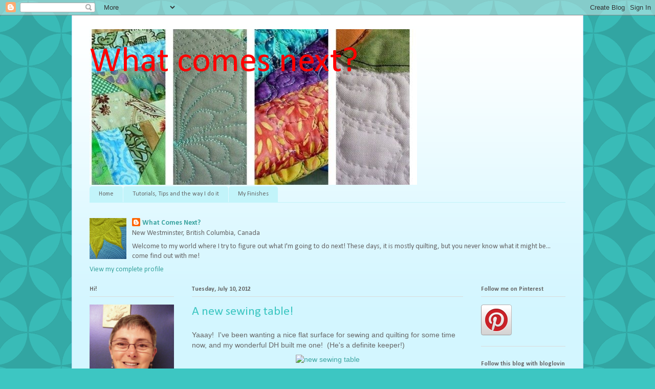

--- FILE ---
content_type: text/html; charset=UTF-8
request_url: https://round22.blogspot.com/2012/07/new-sewing-table.html?showComment=1343135903330
body_size: 24682
content:
<!DOCTYPE html>
<html class='v2' dir='ltr' lang='en'>
<head>
<link href='https://www.blogger.com/static/v1/widgets/335934321-css_bundle_v2.css' rel='stylesheet' type='text/css'/>
<meta content='width=1100' name='viewport'/>
<meta content='text/html; charset=UTF-8' http-equiv='Content-Type'/>
<meta content='blogger' name='generator'/>
<link href='https://round22.blogspot.com/favicon.ico' rel='icon' type='image/x-icon'/>
<link href='https://round22.blogspot.com/2012/07/new-sewing-table.html' rel='canonical'/>
<link rel="alternate" type="application/atom+xml" title="What comes next? - Atom" href="https://round22.blogspot.com/feeds/posts/default" />
<link rel="alternate" type="application/rss+xml" title="What comes next? - RSS" href="https://round22.blogspot.com/feeds/posts/default?alt=rss" />
<link rel="service.post" type="application/atom+xml" title="What comes next? - Atom" href="https://www.blogger.com/feeds/952036459419283315/posts/default" />

<link rel="alternate" type="application/atom+xml" title="What comes next? - Atom" href="https://round22.blogspot.com/feeds/2169653105330766891/comments/default" />
<!--Can't find substitution for tag [blog.ieCssRetrofitLinks]-->
<link href='http://farm8.staticflickr.com/7127/7547876294_644d613e7d.jpg' rel='image_src'/>
<meta content='https://round22.blogspot.com/2012/07/new-sewing-table.html' property='og:url'/>
<meta content='A new sewing table!' property='og:title'/>
<meta content='Yaaay!  I&#39;ve been wanting a nice flat surface for sewing and quilting for some time now, and my wonderful DH built me one!  (He&#39;s a definite...' property='og:description'/>
<meta content='https://lh3.googleusercontent.com/blogger_img_proxy/AEn0k_vgStYOlcCJ6xu5-81fsEIoG1LPohTiUlkKieP1z9TtQaBTdT2n9uaWqqz2IOz7qUfJ4ZW0_QsN9RLQJgPfJpy7BLc6SAaW0eCm6CIC01RWi7TjZ3hZlxUYChg7ei5xVw=w1200-h630-p-k-no-nu' property='og:image'/>
<title>What comes next?: A new sewing table!</title>
<style type='text/css'>@font-face{font-family:'Calibri';font-style:normal;font-weight:400;font-display:swap;src:url(//fonts.gstatic.com/l/font?kit=J7afnpV-BGlaFfdAhLEY67FIEjg&skey=a1029226f80653a8&v=v15)format('woff2');unicode-range:U+0000-00FF,U+0131,U+0152-0153,U+02BB-02BC,U+02C6,U+02DA,U+02DC,U+0304,U+0308,U+0329,U+2000-206F,U+20AC,U+2122,U+2191,U+2193,U+2212,U+2215,U+FEFF,U+FFFD;}@font-face{font-family:'Calibri';font-style:normal;font-weight:700;font-display:swap;src:url(//fonts.gstatic.com/l/font?kit=J7aanpV-BGlaFfdAjAo9_pxqHxIZrCE&skey=cd2dd6afe6bf0eb2&v=v15)format('woff2');unicode-range:U+0000-00FF,U+0131,U+0152-0153,U+02BB-02BC,U+02C6,U+02DA,U+02DC,U+0304,U+0308,U+0329,U+2000-206F,U+20AC,U+2122,U+2191,U+2193,U+2212,U+2215,U+FEFF,U+FFFD;}</style>
<style id='page-skin-1' type='text/css'><!--
/*
-----------------------------------------------
Blogger Template Style
Name:     Ethereal
Designer: Jason Morrow
URL:      jasonmorrow.etsy.com
----------------------------------------------- */
/* Content
----------------------------------------------- */
body {
font: normal normal 14px Calibri;
color: #666666;
background: #3dc6c2 url(//themes.googleusercontent.com/image?id=0BwVBOzw_-hbMODkzNDVjYTEtYzNiYi00YjRkLThkZjAtOGM0MGI5NzRhZjM4) repeat scroll top center /* Credit: Ollustrator (http://www.istockphoto.com/googleimages.php?id=9505737&platform=blogger) */;
}
html body .content-outer {
min-width: 0;
max-width: 100%;
width: 100%;
}
a:link {
text-decoration: none;
color: #3da5a1;
}
a:visited {
text-decoration: none;
color: #466a9c;
}
a:hover {
text-decoration: underline;
color: #3da5a1;
}
.main-inner {
padding-top: 15px;
}
.body-fauxcolumn-outer {
background: transparent none repeat-x scroll top center;
}
.content-fauxcolumns .fauxcolumn-inner {
background: #d3f6ff url(//www.blogblog.com/1kt/ethereal/white-fade.png) repeat-x scroll top left;
border-left: 1px solid #bbddff;
border-right: 1px solid #bbddff;
}
/* Flexible Background
----------------------------------------------- */
.content-fauxcolumn-outer .fauxborder-left {
width: 100%;
padding-left: 0;
margin-left: -0;
background-color: transparent;
background-image: none;
background-repeat: no-repeat;
background-position: left top;
}
.content-fauxcolumn-outer .fauxborder-right {
margin-right: -0;
width: 0;
background-color: transparent;
background-image: none;
background-repeat: no-repeat;
background-position: right top;
}
/* Columns
----------------------------------------------- */
.content-inner {
padding: 0;
}
/* Header
----------------------------------------------- */
.header-inner {
padding: 27px 0 3px;
}
.header-inner .section {
margin: 0 35px;
}
.Header h1 {
font: normal normal 70px Calibri;
color: #ff0000;
}
.Header h1 a {
color: #ff0000;
}
.Header .description {
font-size: 115%;
color: #666666;
}
.header-inner .Header .titlewrapper,
.header-inner .Header .descriptionwrapper {
padding-left: 0;
padding-right: 0;
margin-bottom: 0;
}
/* Tabs
----------------------------------------------- */
.tabs-outer {
position: relative;
background: transparent;
}
.tabs-cap-top, .tabs-cap-bottom {
position: absolute;
width: 100%;
}
.tabs-cap-bottom {
bottom: 0;
}
.tabs-inner {
padding: 0;
}
.tabs-inner .section {
margin: 0 35px;
}
*+html body .tabs-inner .widget li {
padding: 1px;
}
.PageList {
border-bottom: 1px solid #c2f4fa;
}
.tabs-inner .widget li.selected a,
.tabs-inner .widget li a:hover {
position: relative;
-moz-border-radius-topleft: 5px;
-moz-border-radius-topright: 5px;
-webkit-border-top-left-radius: 5px;
-webkit-border-top-right-radius: 5px;
-goog-ms-border-top-left-radius: 5px;
-goog-ms-border-top-right-radius: 5px;
border-top-left-radius: 5px;
border-top-right-radius: 5px;
background: #4efff9 none ;
color: #ffffff;
}
.tabs-inner .widget li a {
display: inline-block;
margin: 0;
margin-right: 1px;
padding: .65em 1.5em;
font: normal normal 12px Calibri;
color: #666666;
background-color: #c2f4fa;
-moz-border-radius-topleft: 5px;
-moz-border-radius-topright: 5px;
-webkit-border-top-left-radius: 5px;
-webkit-border-top-right-radius: 5px;
-goog-ms-border-top-left-radius: 5px;
-goog-ms-border-top-right-radius: 5px;
border-top-left-radius: 5px;
border-top-right-radius: 5px;
}
/* Headings
----------------------------------------------- */
h2 {
font: normal bold 12px Calibri;
color: #666666;
}
/* Widgets
----------------------------------------------- */
.main-inner .column-left-inner {
padding: 0 0 0 20px;
}
.main-inner .column-left-inner .section {
margin-right: 0;
}
.main-inner .column-right-inner {
padding: 0 20px 0 0;
}
.main-inner .column-right-inner .section {
margin-left: 0;
}
.main-inner .section {
padding: 0;
}
.main-inner .widget {
padding: 0 0 15px;
margin: 20px 0;
border-bottom: 1px solid #dbdbdb;
}
.main-inner .widget h2 {
margin: 0;
padding: .6em 0 .5em;
}
.footer-inner .widget h2 {
padding: 0 0 .4em;
}
.main-inner .widget h2 + div, .footer-inner .widget h2 + div {
padding-top: 15px;
}
.main-inner .widget .widget-content {
margin: 0;
padding: 15px 0 0;
}
.main-inner .widget ul, .main-inner .widget #ArchiveList ul.flat {
margin: -15px -15px -15px;
padding: 0;
list-style: none;
}
.main-inner .sidebar .widget h2 {
border-bottom: 1px solid #dbdbdb;
}
.main-inner .widget #ArchiveList {
margin: -15px 0 0;
}
.main-inner .widget ul li, .main-inner .widget #ArchiveList ul.flat li {
padding: .5em 15px;
text-indent: 0;
}
.main-inner .widget #ArchiveList ul li {
padding-top: .25em;
padding-bottom: .25em;
}
.main-inner .widget ul li:first-child, .main-inner .widget #ArchiveList ul.flat li:first-child {
border-top: none;
}
.main-inner .widget ul li:last-child, .main-inner .widget #ArchiveList ul.flat li:last-child {
border-bottom: none;
}
.main-inner .widget .post-body ul {
padding: 0 2.5em;
margin: .5em 0;
list-style: disc;
}
.main-inner .widget .post-body ul li {
padding: 0.25em 0;
margin-bottom: .25em;
color: #666666;
border: none;
}
.footer-inner .widget ul {
padding: 0;
list-style: none;
}
.widget .zippy {
color: #666666;
}
/* Posts
----------------------------------------------- */
.main.section {
margin: 0 20px;
}
body .main-inner .Blog {
padding: 0;
background-color: transparent;
border: none;
}
.main-inner .widget h2.date-header {
border-bottom: 1px solid #dbdbdb;
}
.date-outer {
position: relative;
margin: 15px 0 20px;
}
.date-outer:first-child {
margin-top: 0;
}
.date-posts {
clear: both;
}
.post-outer, .inline-ad {
border-bottom: 1px solid #dbdbdb;
padding: 30px 0;
}
.post-outer {
padding-bottom: 10px;
}
.post-outer:first-child {
padding-top: 0;
border-top: none;
}
.post-outer:last-child, .inline-ad:last-child {
border-bottom: none;
}
.post-body img {
padding: 8px;
}
h3.post-title, h4 {
font: normal normal 24px Calibri;
color: #3dc6c2;
}
h3.post-title a {
font: normal normal 24px Calibri;
color: #3dc6c2;
text-decoration: none;
}
h3.post-title a:hover {
color: #3da5a1;
text-decoration: underline;
}
.post-header {
margin: 0 0 1.5em;
}
.post-body {
line-height: 1.4;
}
.post-footer {
margin: 1.5em 0 0;
}
#blog-pager {
padding: 15px;
}
.blog-feeds, .post-feeds {
margin: 1em 0;
text-align: center;
}
.post-outer .comments {
margin-top: 2em;
}
/* Comments
----------------------------------------------- */
.comments .comments-content .icon.blog-author {
background-repeat: no-repeat;
background-image: url([data-uri]);
}
.comments .comments-content .loadmore a {
background: #d3f6ff url(//www.blogblog.com/1kt/ethereal/white-fade.png) repeat-x scroll top left;
}
.comments .comments-content .loadmore a {
border-top: 1px solid #dbdbdb;
border-bottom: 1px solid #dbdbdb;
}
.comments .comment-thread.inline-thread {
background: #d3f6ff url(//www.blogblog.com/1kt/ethereal/white-fade.png) repeat-x scroll top left;
}
.comments .continue {
border-top: 2px solid #dbdbdb;
}
/* Footer
----------------------------------------------- */
.footer-inner {
padding: 30px 0;
overflow: hidden;
}
/* Mobile
----------------------------------------------- */
body.mobile  {
background-size: auto
}
.mobile .body-fauxcolumn-outer {
background: ;
}
.mobile .content-fauxcolumns .fauxcolumn-inner {
opacity: 0.75;
}
.mobile .content-fauxcolumn-outer .fauxborder-right {
margin-right: 0;
}
.mobile-link-button {
background-color: #4efff9;
}
.mobile-link-button a:link, .mobile-link-button a:visited {
color: #ffffff;
}
.mobile-index-contents {
color: #444444;
}
.mobile .body-fauxcolumn-outer {
background-size: 100% auto;
}
.mobile .mobile-date-outer {
border-bottom: transparent;
}
.mobile .PageList {
border-bottom: none;
}
.mobile .tabs-inner .section {
margin: 0;
}
.mobile .tabs-inner .PageList .widget-content {
background: #4efff9 none;
color: #ffffff;
}
.mobile .tabs-inner .PageList .widget-content .pagelist-arrow {
border-left: 1px solid #ffffff;
}
.mobile .footer-inner {
overflow: visible;
}
body.mobile .AdSense {
margin: 0 -10px;
}

--></style>
<style id='template-skin-1' type='text/css'><!--
body {
min-width: 1000px;
}
.content-outer, .content-fauxcolumn-outer, .region-inner {
min-width: 1000px;
max-width: 1000px;
_width: 1000px;
}
.main-inner .columns {
padding-left: 200px;
padding-right: 200px;
}
.main-inner .fauxcolumn-center-outer {
left: 200px;
right: 200px;
/* IE6 does not respect left and right together */
_width: expression(this.parentNode.offsetWidth -
parseInt("200px") -
parseInt("200px") + 'px');
}
.main-inner .fauxcolumn-left-outer {
width: 200px;
}
.main-inner .fauxcolumn-right-outer {
width: 200px;
}
.main-inner .column-left-outer {
width: 200px;
right: 100%;
margin-left: -200px;
}
.main-inner .column-right-outer {
width: 200px;
margin-right: -200px;
}
#layout {
min-width: 0;
}
#layout .content-outer {
min-width: 0;
width: 800px;
}
#layout .region-inner {
min-width: 0;
width: auto;
}
body#layout div.add_widget {
padding: 8px;
}
body#layout div.add_widget a {
margin-left: 32px;
}
--></style>
<style>
    body {background-image:url(\/\/themes.googleusercontent.com\/image?id=0BwVBOzw_-hbMODkzNDVjYTEtYzNiYi00YjRkLThkZjAtOGM0MGI5NzRhZjM4);}
    
@media (max-width: 200px) { body {background-image:url(\/\/themes.googleusercontent.com\/image?id=0BwVBOzw_-hbMODkzNDVjYTEtYzNiYi00YjRkLThkZjAtOGM0MGI5NzRhZjM4&options=w200);}}
@media (max-width: 400px) and (min-width: 201px) { body {background-image:url(\/\/themes.googleusercontent.com\/image?id=0BwVBOzw_-hbMODkzNDVjYTEtYzNiYi00YjRkLThkZjAtOGM0MGI5NzRhZjM4&options=w400);}}
@media (max-width: 800px) and (min-width: 401px) { body {background-image:url(\/\/themes.googleusercontent.com\/image?id=0BwVBOzw_-hbMODkzNDVjYTEtYzNiYi00YjRkLThkZjAtOGM0MGI5NzRhZjM4&options=w800);}}
@media (max-width: 1200px) and (min-width: 801px) { body {background-image:url(\/\/themes.googleusercontent.com\/image?id=0BwVBOzw_-hbMODkzNDVjYTEtYzNiYi00YjRkLThkZjAtOGM0MGI5NzRhZjM4&options=w1200);}}
/* Last tag covers anything over one higher than the previous max-size cap. */
@media (min-width: 1201px) { body {background-image:url(\/\/themes.googleusercontent.com\/image?id=0BwVBOzw_-hbMODkzNDVjYTEtYzNiYi00YjRkLThkZjAtOGM0MGI5NzRhZjM4&options=w1600);}}
  </style>
<link href='https://www.blogger.com/dyn-css/authorization.css?targetBlogID=952036459419283315&amp;zx=ee251a14-189f-42ec-8693-8da2e1ede80b' media='none' onload='if(media!=&#39;all&#39;)media=&#39;all&#39;' rel='stylesheet'/><noscript><link href='https://www.blogger.com/dyn-css/authorization.css?targetBlogID=952036459419283315&amp;zx=ee251a14-189f-42ec-8693-8da2e1ede80b' rel='stylesheet'/></noscript>
<meta name='google-adsense-platform-account' content='ca-host-pub-1556223355139109'/>
<meta name='google-adsense-platform-domain' content='blogspot.com'/>

</head>
<body class='loading variant-blossoms1Blue'>
<div class='navbar section' id='navbar' name='Navbar'><div class='widget Navbar' data-version='1' id='Navbar1'><script type="text/javascript">
    function setAttributeOnload(object, attribute, val) {
      if(window.addEventListener) {
        window.addEventListener('load',
          function(){ object[attribute] = val; }, false);
      } else {
        window.attachEvent('onload', function(){ object[attribute] = val; });
      }
    }
  </script>
<div id="navbar-iframe-container"></div>
<script type="text/javascript" src="https://apis.google.com/js/platform.js"></script>
<script type="text/javascript">
      gapi.load("gapi.iframes:gapi.iframes.style.bubble", function() {
        if (gapi.iframes && gapi.iframes.getContext) {
          gapi.iframes.getContext().openChild({
              url: 'https://www.blogger.com/navbar/952036459419283315?po\x3d2169653105330766891\x26origin\x3dhttps://round22.blogspot.com',
              where: document.getElementById("navbar-iframe-container"),
              id: "navbar-iframe"
          });
        }
      });
    </script><script type="text/javascript">
(function() {
var script = document.createElement('script');
script.type = 'text/javascript';
script.src = '//pagead2.googlesyndication.com/pagead/js/google_top_exp.js';
var head = document.getElementsByTagName('head')[0];
if (head) {
head.appendChild(script);
}})();
</script>
</div></div>
<div class='body-fauxcolumns'>
<div class='fauxcolumn-outer body-fauxcolumn-outer'>
<div class='cap-top'>
<div class='cap-left'></div>
<div class='cap-right'></div>
</div>
<div class='fauxborder-left'>
<div class='fauxborder-right'></div>
<div class='fauxcolumn-inner'>
</div>
</div>
<div class='cap-bottom'>
<div class='cap-left'></div>
<div class='cap-right'></div>
</div>
</div>
</div>
<div class='content'>
<div class='content-fauxcolumns'>
<div class='fauxcolumn-outer content-fauxcolumn-outer'>
<div class='cap-top'>
<div class='cap-left'></div>
<div class='cap-right'></div>
</div>
<div class='fauxborder-left'>
<div class='fauxborder-right'></div>
<div class='fauxcolumn-inner'>
</div>
</div>
<div class='cap-bottom'>
<div class='cap-left'></div>
<div class='cap-right'></div>
</div>
</div>
</div>
<div class='content-outer'>
<div class='content-cap-top cap-top'>
<div class='cap-left'></div>
<div class='cap-right'></div>
</div>
<div class='fauxborder-left content-fauxborder-left'>
<div class='fauxborder-right content-fauxborder-right'></div>
<div class='content-inner'>
<header>
<div class='header-outer'>
<div class='header-cap-top cap-top'>
<div class='cap-left'></div>
<div class='cap-right'></div>
</div>
<div class='fauxborder-left header-fauxborder-left'>
<div class='fauxborder-right header-fauxborder-right'></div>
<div class='region-inner header-inner'>
<div class='header section' id='header' name='Header'><div class='widget Header' data-version='1' id='Header1'>
<div id='header-inner' style='background-image: url("https://blogger.googleusercontent.com/img/b/R29vZ2xl/AVvXsEin5LSkEsvs2QMEiC-8dCaPCYLDbTNzi9STcKvbK0bDfpMFfOdqHu5mCrQhFUMHRz5qJGSDh4utS6fDxZ_V05j8z773KW3G1gaqYchiMQvhQQh5HDaejRGfg_P1Srtm9K6uLUikKe434JA0/s1600/banner2.jpg"); background-position: left; width: 640px; min-height: 304px; _height: 304px; background-repeat: no-repeat; '>
<div class='titlewrapper' style='background: transparent'>
<h1 class='title' style='background: transparent; border-width: 0px'>
<a href='https://round22.blogspot.com/'>
What comes next?
</a>
</h1>
</div>
<div class='descriptionwrapper'>
<p class='description'><span>
</span></p>
</div>
</div>
</div></div>
</div>
</div>
<div class='header-cap-bottom cap-bottom'>
<div class='cap-left'></div>
<div class='cap-right'></div>
</div>
</div>
</header>
<div class='tabs-outer'>
<div class='tabs-cap-top cap-top'>
<div class='cap-left'></div>
<div class='cap-right'></div>
</div>
<div class='fauxborder-left tabs-fauxborder-left'>
<div class='fauxborder-right tabs-fauxborder-right'></div>
<div class='region-inner tabs-inner'>
<div class='tabs section' id='crosscol' name='Cross-Column'><div class='widget PageList' data-version='1' id='PageList1'>
<h2>Pages</h2>
<div class='widget-content'>
<ul>
<li>
<a href='https://round22.blogspot.com/'>Home</a>
</li>
<li>
<a href='https://round22.blogspot.com/p/tutorials-tips-and-way-i-do-it.html'>Tutorials, Tips and the way I do it</a>
</li>
<li>
<a href='https://round22.blogspot.com/p/what-ive-done-in-past.html'>My Finishes</a>
</li>
</ul>
<div class='clear'></div>
</div>
</div><div class='widget Profile' data-version='1' id='Profile1'>
<h2>So.....</h2>
<div class='widget-content'>
<a href='https://www.blogger.com/profile/17290766425199467892'><img alt='My photo' class='profile-img' height='80' src='//blogger.googleusercontent.com/img/b/R29vZ2xl/AVvXsEjNY-0Q1-fIk75jZ0rcEv0RdmsJXwqSQwTm3lNjseDAfyD2sFA3Ge0qEykJmV-qslR1mPvZAQHOPYmPE1jUhxjQPiNaW6u3n_tFv8yg0lZi5CwA9s_3ggglggrXDNBBFuU/s220/SunnyDays+avatar.jpg' width='72'/></a>
<dl class='profile-datablock'>
<dt class='profile-data'>
<a class='profile-name-link g-profile' href='https://www.blogger.com/profile/17290766425199467892' rel='author' style='background-image: url(//www.blogger.com/img/logo-16.png);'>
What Comes Next?
</a>
</dt>
<dd class='profile-data'>New Westminster, British Columbia, Canada</dd>
<dd class='profile-textblock'>Welcome to my world where I try to figure out what I'm going to do next!  These days, it is mostly quilting, but you never know what it might be... come find out with me!</dd>
</dl>
<a class='profile-link' href='https://www.blogger.com/profile/17290766425199467892' rel='author'>View my complete profile</a>
<div class='clear'></div>
</div>
</div></div>
<div class='tabs no-items section' id='crosscol-overflow' name='Cross-Column 2'></div>
</div>
</div>
<div class='tabs-cap-bottom cap-bottom'>
<div class='cap-left'></div>
<div class='cap-right'></div>
</div>
</div>
<div class='main-outer'>
<div class='main-cap-top cap-top'>
<div class='cap-left'></div>
<div class='cap-right'></div>
</div>
<div class='fauxborder-left main-fauxborder-left'>
<div class='fauxborder-right main-fauxborder-right'></div>
<div class='region-inner main-inner'>
<div class='columns fauxcolumns'>
<div class='fauxcolumn-outer fauxcolumn-center-outer'>
<div class='cap-top'>
<div class='cap-left'></div>
<div class='cap-right'></div>
</div>
<div class='fauxborder-left'>
<div class='fauxborder-right'></div>
<div class='fauxcolumn-inner'>
</div>
</div>
<div class='cap-bottom'>
<div class='cap-left'></div>
<div class='cap-right'></div>
</div>
</div>
<div class='fauxcolumn-outer fauxcolumn-left-outer'>
<div class='cap-top'>
<div class='cap-left'></div>
<div class='cap-right'></div>
</div>
<div class='fauxborder-left'>
<div class='fauxborder-right'></div>
<div class='fauxcolumn-inner'>
</div>
</div>
<div class='cap-bottom'>
<div class='cap-left'></div>
<div class='cap-right'></div>
</div>
</div>
<div class='fauxcolumn-outer fauxcolumn-right-outer'>
<div class='cap-top'>
<div class='cap-left'></div>
<div class='cap-right'></div>
</div>
<div class='fauxborder-left'>
<div class='fauxborder-right'></div>
<div class='fauxcolumn-inner'>
</div>
</div>
<div class='cap-bottom'>
<div class='cap-left'></div>
<div class='cap-right'></div>
</div>
</div>
<!-- corrects IE6 width calculation -->
<div class='columns-inner'>
<div class='column-center-outer'>
<div class='column-center-inner'>
<div class='main section' id='main' name='Main'><div class='widget Blog' data-version='1' id='Blog1'>
<div class='blog-posts hfeed'>

          <div class="date-outer">
        
<h2 class='date-header'><span>Tuesday, July 10, 2012</span></h2>

          <div class="date-posts">
        
<div class='post-outer'>
<div class='post hentry uncustomized-post-template' itemprop='blogPost' itemscope='itemscope' itemtype='http://schema.org/BlogPosting'>
<meta content='http://farm8.staticflickr.com/7127/7547876294_644d613e7d.jpg' itemprop='image_url'/>
<meta content='952036459419283315' itemprop='blogId'/>
<meta content='2169653105330766891' itemprop='postId'/>
<a name='2169653105330766891'></a>
<h3 class='post-title entry-title' itemprop='name'>
A new sewing table!
</h3>
<div class='post-header'>
<div class='post-header-line-1'></div>
</div>
<div class='post-body entry-content' id='post-body-2169653105330766891' itemprop='description articleBody'>
<span style="font-family: Arial, Helvetica, sans-serif;">Yaaay! &nbsp;I've been wanting a nice flat surface for sewing and quilting for some time now, and my wonderful DH built me one! &nbsp;(He's a definite keeper!)</span><br />
<div style="text-align: center;">
<span style="font-family: Arial, Helvetica, sans-serif;"><a href="http://www.flickr.com/photos/whatcomesnext/7547876294/" title="new sewing table by What Comes Next, on Flickr"><img alt="new sewing table" height="375" src="https://lh3.googleusercontent.com/blogger_img_proxy/AEn0k_vgStYOlcCJ6xu5-81fsEIoG1LPohTiUlkKieP1z9TtQaBTdT2n9uaWqqz2IOz7qUfJ4ZW0_QsN9RLQJgPfJpy7BLc6SAaW0eCm6CIC01RWi7TjZ3hZlxUYChg7ei5xVw=s0-d" width="500"></a>
</span></div>
<div style="text-align: center;">
<span style="font-family: Arial, Helvetica, sans-serif;">Around our house, the way it works is he builds it, I finish it, so last weekend I did just that. &nbsp;Sanded it and applied three coats of a satin varathane finish. &nbsp;Oh it is so nice to not have to fight the quilt over the edge of the machine when I'm quilting!<a href="http://www.flickr.com/photos/whatcomesnext/7547876068/" title="nice flat surface by What Comes Next, on Flickr"><img alt="nice flat surface" height="375" src="https://lh3.googleusercontent.com/blogger_img_proxy/AEn0k_vhTMNynuNsjYxdO9GMk0IyOJ5Vh-mxLwtnhM69RzZziAwDMl3SrWwQrx_EDFWX2wCGVbnSfDdYw58zuqOL9rL30I3x3ezXN76L79ExfdRpfAjVFANg7nrghvdNW8Bqiw=s0-d" width="500"></a></span></div>
<span style="font-family: Arial, Helvetica, sans-serif;"><br /></span><br />
<span style="font-family: Arial, Helvetica, sans-serif;">Had to give it a test run, so have been working on the <a href="http://round22.blogspot.ca/2012/07/its-been-beautiful-day.html" target="_blank">baby quilt</a>&nbsp;- progress is being made!</span><br />
<div style="text-align: center;">
<span style="font-family: Arial, Helvetica, sans-serif;"><a href="http://www.flickr.com/photos/whatcomesnext/7547874732/" title="breaking it in some FMQ by What Comes Next, on Flickr"><img alt="breaking it in some FMQ" height="238" src="https://lh3.googleusercontent.com/blogger_img_proxy/AEn0k_sWaCJKkjyNExIjeVotrTvsEyx-Bh46lf8o_ZBMAMEdFbZShOvHPxeXu3NCyVbMkAs3fPXyGbtG2nGJSA_B5QrZ9iZHTgdBS1UBnJgLToMVj_X4Tm1Yw4reqb42FGbuyg=s0-d" width="320"></a>
</span></div>
<div style="text-align: center;">
<a href="http://www.flickr.com/photos/whatcomesnext/7547874522/" title="some lines by What Comes Next, on Flickr"><span style="font-family: Arial, Helvetica, sans-serif;"><img alt="some lines" height="240" src="https://lh3.googleusercontent.com/blogger_img_proxy/AEn0k_shr2TIjpEAtjq26OxmZqz4AZGJX9hxKkrKwfVA7nLpOV35qBADZbYFPXEyyUTUxYAHTV0x72EGZMyxYoE-O046NNZ7YmWRmZ4ueCMCgCOcqaDOnVCJHgb0WcdLmnjZEA=s0-d" width="320"></span></a></div>
<div style="text-align: center;">
<a href="http://www.flickr.com/photos/whatcomesnext/7547874338/" title="some pebbles by What Comes Next, on Flickr"><span style="font-family: Arial, Helvetica, sans-serif;"><img alt="some pebbles" height="240" src="https://lh3.googleusercontent.com/blogger_img_proxy/AEn0k_tljWljj37ybhBOHDf8vCljKAJgk2X67JOBBUqlYrgVjGtDL6-uIQyERjbpULEb3eRmARp_PHLyKbpNdqJsiCOOPwdTOajA4b1XI2AsUQ8DuE25wRCJ9RLhBM9xdZKY8Q=s0-d" width="320"></span></a></div>
<span style="font-family: Arial, Helvetica, sans-serif;"><br /></span><br />
<span style="font-family: Arial, Helvetica, sans-serif;">It is actually going to take a while to adjust to not having to fight the quilt so much - my FM straight lines got a little wobbly! &nbsp;But oh it is fun, and much easier on my neck and shoulders.</span><br />
<span style="font-family: Arial, Helvetica, sans-serif;">Maybe now I'll make faster headway on my pile of WIPs, waiting to be quilted.</span><br />
<span style="font-family: Arial, Helvetica, sans-serif;"><br /></span><br />
<span style="font-family: Arial, Helvetica, sans-serif;">Linking up to <a href="http://needleandthreadnetwork.blogspot.ca/2012/07/wip-wednesday-46.html" target="_blank">The Needle &amp; Thread Network</a> this week.</span><br />
<div class="separator" style="clear: both; text-align: center;">
<a href="https://blogger.googleusercontent.com/img/b/R29vZ2xl/AVvXsEj-BkpDqOZSQZDSBl1fvucrbMp0anZhKSQYcI6KERZn57g6zPR-HD1H1iA7uZFKRqCWzcNc1XnGDKW0GnbXADsQsVQRua2V9b5Q_Soc2gHMqbebK0qC0iRY_9ZD28Z5XFurLkXHaeXRghPz/s1600/W_I_P__Wednesday___________Link-up___@_The_Needle_&amp;____Thread_Network.png" imageanchor="1" style="margin-left: 1em; margin-right: 1em;"><span style="font-family: Arial, Helvetica, sans-serif;"><img border="0" src="https://blogger.googleusercontent.com/img/b/R29vZ2xl/AVvXsEj-BkpDqOZSQZDSBl1fvucrbMp0anZhKSQYcI6KERZn57g6zPR-HD1H1iA7uZFKRqCWzcNc1XnGDKW0GnbXADsQsVQRua2V9b5Q_Soc2gHMqbebK0qC0iRY_9ZD28Z5XFurLkXHaeXRghPz/s1600/W_I_P__Wednesday___________Link-up___@_The_Needle_&amp;____Thread_Network.png" /></span></a></div>
<span style="font-family: Arial, Helvetica, sans-serif;"><br /></span><br />
<span style="font-family: Arial, Helvetica, sans-serif;"><br /></span><br />
<span style="font-family: Arial, Helvetica, sans-serif;">The table: It came together pretty quickly and easily, and fits both my Mega Quilter (shown) and my Lily 555 (both Husqvarna Viking). &nbsp;It is made from an Ikea table top and 4 Ikea adjustable legs, a piece of plywood (the machine shelf) and a piece of 1/4" acrylic from Lowe's that was cut to fit each machine (like I said, he's a keeper!) &nbsp;I've got another table top piece and just have to pickup 4 more adjustable legs and I'll have a second table that can be set to the same height to use as a "run off" when I'm working on larger projects. &nbsp;</span><br />
<span style="font-family: Arial, Helvetica, sans-serif;"><br /></span><br />
<span style="font-family: Arial, Helvetica, sans-serif;">Happy quilting!</span>
<div style='clear: both;'></div>
</div>
<div class='post-footer'>
<div class='post-footer-line post-footer-line-1'>
<span class='post-author vcard'>
Posted by
<span class='fn' itemprop='author' itemscope='itemscope' itemtype='http://schema.org/Person'>
<meta content='https://www.blogger.com/profile/17290766425199467892' itemprop='url'/>
<a class='g-profile' href='https://www.blogger.com/profile/17290766425199467892' rel='author' title='author profile'>
<span itemprop='name'>What Comes Next?</span>
</a>
</span>
</span>
<span class='post-timestamp'>
at
<meta content='https://round22.blogspot.com/2012/07/new-sewing-table.html' itemprop='url'/>
<a class='timestamp-link' href='https://round22.blogspot.com/2012/07/new-sewing-table.html' rel='bookmark' title='permanent link'><abbr class='published' itemprop='datePublished' title='2012-07-10T22:49:00-07:00'>10:49&#8239;PM</abbr></a>
</span>
<span class='post-comment-link'>
</span>
<span class='post-icons'>
<span class='item-action'>
<a href='https://www.blogger.com/email-post/952036459419283315/2169653105330766891' title='Email Post'>
<img alt='' class='icon-action' height='13' src='https://resources.blogblog.com/img/icon18_email.gif' width='18'/>
</a>
</span>
<span class='item-control blog-admin pid-687057482'>
<a href='https://www.blogger.com/post-edit.g?blogID=952036459419283315&postID=2169653105330766891&from=pencil' title='Edit Post'>
<img alt='' class='icon-action' height='18' src='https://resources.blogblog.com/img/icon18_edit_allbkg.gif' width='18'/>
</a>
</span>
</span>
<div class='post-share-buttons goog-inline-block'>
</div>
</div>
<div class='post-footer-line post-footer-line-2'>
<span class='post-labels'>
</span>
</div>
<div class='post-footer-line post-footer-line-3'>
<span class='post-location'>
</span>
</div>
</div>
</div>
<div class='comments' id='comments'>
<a name='comments'></a>
<h4>24 comments:</h4>
<div id='Blog1_comments-block-wrapper'>
<dl class='avatar-comment-indent' id='comments-block'>
<dt class='comment-author ' id='c7056690218507195516'>
<a name='c7056690218507195516'></a>
<div class="avatar-image-container vcard"><span dir="ltr"><a href="https://www.blogger.com/profile/18175463051620709590" target="" rel="nofollow" onclick="" class="avatar-hovercard" id="av-7056690218507195516-18175463051620709590"><img src="https://resources.blogblog.com/img/blank.gif" width="35" height="35" class="delayLoad" style="display: none;" longdesc="//blogger.googleusercontent.com/img/b/R29vZ2xl/AVvXsEgh7iKNiPRmUc-LrBt1yKAroovOL_OREWXyLSxQjDeMT6yggcb-07tosBVwb03jiOeaEW_gp0BYeZFYuI5lNO0rlfuKoT5IX_JrsvT37QTIG3ykOTL5noqdM2mDV0CKpg/s45-c/5623266155_d4a76f5bc3_b.jpg" alt="" title="felicity">

<noscript><img src="//blogger.googleusercontent.com/img/b/R29vZ2xl/AVvXsEgh7iKNiPRmUc-LrBt1yKAroovOL_OREWXyLSxQjDeMT6yggcb-07tosBVwb03jiOeaEW_gp0BYeZFYuI5lNO0rlfuKoT5IX_JrsvT37QTIG3ykOTL5noqdM2mDV0CKpg/s45-c/5623266155_d4a76f5bc3_b.jpg" width="35" height="35" class="photo" alt=""></noscript></a></span></div>
<a href='https://www.blogger.com/profile/18175463051620709590' rel='nofollow'>felicity</a>
said...
</dt>
<dd class='comment-body' id='Blog1_cmt-7056690218507195516'>
<p>
Ooooh that&#39;s a nice table! Yep, definitely a keeper, that one!
</p>
</dd>
<dd class='comment-footer'>
<span class='comment-timestamp'>
<a href='https://round22.blogspot.com/2012/07/new-sewing-table.html?showComment=1341986520530#c7056690218507195516' title='comment permalink'>
July 10, 2012 at 11:02&#8239;PM
</a>
<span class='item-control blog-admin pid-747236822'>
<a class='comment-delete' href='https://www.blogger.com/comment/delete/952036459419283315/7056690218507195516' title='Delete Comment'>
<img src='https://resources.blogblog.com/img/icon_delete13.gif'/>
</a>
</span>
</span>
</dd>
<dt class='comment-author ' id='c1577940544288774869'>
<a name='c1577940544288774869'></a>
<div class="avatar-image-container vcard"><span dir="ltr"><a href="https://www.blogger.com/profile/04479533794674357334" target="" rel="nofollow" onclick="" class="avatar-hovercard" id="av-1577940544288774869-04479533794674357334"><img src="https://resources.blogblog.com/img/blank.gif" width="35" height="35" class="delayLoad" style="display: none;" longdesc="//blogger.googleusercontent.com/img/b/R29vZ2xl/AVvXsEiTSA3kEL5L0rtfgf1QkYjnpAuwDt9ptD53pkZXmbXl4Rfczg-8fgLrWlAQzXarE0zy54kAy2wyKzi3DnqDbiQtsywLLsXKnAocXHtlfE0ZmuaCxksO3y4vNq0rSz5Z/s45-c/2_sharpened-photo.jpg" alt="" title="Maggi">

<noscript><img src="//blogger.googleusercontent.com/img/b/R29vZ2xl/AVvXsEiTSA3kEL5L0rtfgf1QkYjnpAuwDt9ptD53pkZXmbXl4Rfczg-8fgLrWlAQzXarE0zy54kAy2wyKzi3DnqDbiQtsywLLsXKnAocXHtlfE0ZmuaCxksO3y4vNq0rSz5Z/s45-c/2_sharpened-photo.jpg" width="35" height="35" class="photo" alt=""></noscript></a></span></div>
<a href='https://www.blogger.com/profile/04479533794674357334' rel='nofollow'>Maggi</a>
said...
</dt>
<dd class='comment-body' id='Blog1_cmt-1577940544288774869'>
<p>
What a superb job he has done, and you with the finish. Definitely one to keep.
</p>
</dd>
<dd class='comment-footer'>
<span class='comment-timestamp'>
<a href='https://round22.blogspot.com/2012/07/new-sewing-table.html?showComment=1341995421323#c1577940544288774869' title='comment permalink'>
July 11, 2012 at 1:30&#8239;AM
</a>
<span class='item-control blog-admin pid-742792109'>
<a class='comment-delete' href='https://www.blogger.com/comment/delete/952036459419283315/1577940544288774869' title='Delete Comment'>
<img src='https://resources.blogblog.com/img/icon_delete13.gif'/>
</a>
</span>
</span>
</dd>
<dt class='comment-author ' id='c8858993021536652534'>
<a name='c8858993021536652534'></a>
<div class="avatar-image-container vcard"><span dir="ltr"><a href="https://www.blogger.com/profile/06064111648107079739" target="" rel="nofollow" onclick="" class="avatar-hovercard" id="av-8858993021536652534-06064111648107079739"><img src="https://resources.blogblog.com/img/blank.gif" width="35" height="35" class="delayLoad" style="display: none;" longdesc="//blogger.googleusercontent.com/img/b/R29vZ2xl/AVvXsEg-B4sbgY9aCtPZUaLp3UUzPPz39HJ_fZHNrLRreA0bBVDa7jRhQSgStVw0MrCt7j4uMsDZfOFW3g5PVacwMMs6ChCDu8xoIXsktjl_3KC6lJD7vkChVdwpkMapoNThdyY/s45-c/Steampunk+Crow+002.jpg" alt="" title="Mary Ann Tate">

<noscript><img src="//blogger.googleusercontent.com/img/b/R29vZ2xl/AVvXsEg-B4sbgY9aCtPZUaLp3UUzPPz39HJ_fZHNrLRreA0bBVDa7jRhQSgStVw0MrCt7j4uMsDZfOFW3g5PVacwMMs6ChCDu8xoIXsktjl_3KC6lJD7vkChVdwpkMapoNThdyY/s45-c/Steampunk+Crow+002.jpg" width="35" height="35" class="photo" alt=""></noscript></a></span></div>
<a href='https://www.blogger.com/profile/06064111648107079739' rel='nofollow'>Mary Ann Tate</a>
said...
</dt>
<dd class='comment-body' id='Blog1_cmt-8858993021536652534'>
<p>
Wow! That is an amazing table. Sewing is much easier when you have the right tools:)
</p>
</dd>
<dd class='comment-footer'>
<span class='comment-timestamp'>
<a href='https://round22.blogspot.com/2012/07/new-sewing-table.html?showComment=1342008880715#c8858993021536652534' title='comment permalink'>
July 11, 2012 at 5:14&#8239;AM
</a>
<span class='item-control blog-admin pid-1619706076'>
<a class='comment-delete' href='https://www.blogger.com/comment/delete/952036459419283315/8858993021536652534' title='Delete Comment'>
<img src='https://resources.blogblog.com/img/icon_delete13.gif'/>
</a>
</span>
</span>
</dd>
<dt class='comment-author ' id='c1772295299704522517'>
<a name='c1772295299704522517'></a>
<div class="avatar-image-container vcard"><span dir="ltr"><a href="https://www.blogger.com/profile/08679598993090941074" target="" rel="nofollow" onclick="" class="avatar-hovercard" id="av-1772295299704522517-08679598993090941074"><img src="https://resources.blogblog.com/img/blank.gif" width="35" height="35" class="delayLoad" style="display: none;" longdesc="//blogger.googleusercontent.com/img/b/R29vZ2xl/AVvXsEgUcXsydiyRxbrhKygcBj8HRRxmn74m_CFCfa1XnnvIC47TXZLCQOYZLN1fnpzuYqKyS-Gz1QnDbEFfvuXSShhoRr9xCZtnRuwj5uxNBhE8QlDrMH_z1jppMMPO0eFVrjs/s45-c/portrait.jpg" alt="" title="Beverly">

<noscript><img src="//blogger.googleusercontent.com/img/b/R29vZ2xl/AVvXsEgUcXsydiyRxbrhKygcBj8HRRxmn74m_CFCfa1XnnvIC47TXZLCQOYZLN1fnpzuYqKyS-Gz1QnDbEFfvuXSShhoRr9xCZtnRuwj5uxNBhE8QlDrMH_z1jppMMPO0eFVrjs/s45-c/portrait.jpg" width="35" height="35" class="photo" alt=""></noscript></a></span></div>
<a href='https://www.blogger.com/profile/08679598993090941074' rel='nofollow'>Beverly</a>
said...
</dt>
<dd class='comment-body' id='Blog1_cmt-1772295299704522517'>
<p>
Nice!  I&#39;d say both the table and DH are keepers!
</p>
</dd>
<dd class='comment-footer'>
<span class='comment-timestamp'>
<a href='https://round22.blogspot.com/2012/07/new-sewing-table.html?showComment=1342009169732#c1772295299704522517' title='comment permalink'>
July 11, 2012 at 5:19&#8239;AM
</a>
<span class='item-control blog-admin pid-1638928429'>
<a class='comment-delete' href='https://www.blogger.com/comment/delete/952036459419283315/1772295299704522517' title='Delete Comment'>
<img src='https://resources.blogblog.com/img/icon_delete13.gif'/>
</a>
</span>
</span>
</dd>
<dt class='comment-author ' id='c6613756756837380214'>
<a name='c6613756756837380214'></a>
<div class="avatar-image-container vcard"><span dir="ltr"><a href="https://www.blogger.com/profile/15188791638739872773" target="" rel="nofollow" onclick="" class="avatar-hovercard" id="av-6613756756837380214-15188791638739872773"><img src="https://resources.blogblog.com/img/blank.gif" width="35" height="35" class="delayLoad" style="display: none;" longdesc="//blogger.googleusercontent.com/img/b/R29vZ2xl/AVvXsEiS2kZuj9TUjo9GrFIIYtEm5JXyvJ3raA6Bvg0bdOUbpFnWD3onDP8Y5jAqsh2bRtjH9G2b-_sFwKImrsp9XEYOch55NZezlpOM9RSIESBtErbLcMTwlPiPM4G9rkRVfA/s45-c/dec_274.JPG" alt="" title="elle">

<noscript><img src="//blogger.googleusercontent.com/img/b/R29vZ2xl/AVvXsEiS2kZuj9TUjo9GrFIIYtEm5JXyvJ3raA6Bvg0bdOUbpFnWD3onDP8Y5jAqsh2bRtjH9G2b-_sFwKImrsp9XEYOch55NZezlpOM9RSIESBtErbLcMTwlPiPM4G9rkRVfA/s45-c/dec_274.JPG" width="35" height="35" class="photo" alt=""></noscript></a></span></div>
<a href='https://www.blogger.com/profile/15188791638739872773' rel='nofollow'>elle</a>
said...
</dt>
<dd class='comment-body' id='Blog1_cmt-6613756756837380214'>
<p>
That would have me making happy noises for sure.  Great set up!
</p>
</dd>
<dd class='comment-footer'>
<span class='comment-timestamp'>
<a href='https://round22.blogspot.com/2012/07/new-sewing-table.html?showComment=1342009398409#c6613756756837380214' title='comment permalink'>
July 11, 2012 at 5:23&#8239;AM
</a>
<span class='item-control blog-admin pid-1020825544'>
<a class='comment-delete' href='https://www.blogger.com/comment/delete/952036459419283315/6613756756837380214' title='Delete Comment'>
<img src='https://resources.blogblog.com/img/icon_delete13.gif'/>
</a>
</span>
</span>
</dd>
<dt class='comment-author ' id='c6824148256844764973'>
<a name='c6824148256844764973'></a>
<div class="avatar-image-container vcard"><span dir="ltr"><a href="https://www.blogger.com/profile/00013261733996949731" target="" rel="nofollow" onclick="" class="avatar-hovercard" id="av-6824148256844764973-00013261733996949731"><img src="https://resources.blogblog.com/img/blank.gif" width="35" height="35" class="delayLoad" style="display: none;" longdesc="//blogger.googleusercontent.com/img/b/R29vZ2xl/AVvXsEjt2dDh4fnVMial4QTXMUCgy7IQYXvjmYOzxNLmUkHm0La021JmUlqvFal7Wo9zlXLd9dZK4yDmqx9HXxJwmydA7r1BzAdc_umAu2Mi-fcxX4U4hKVVW3jPudhGKlDWyA/s45-c/Good+one+of+me+%282%29.jpg" alt="" title="Dolores">

<noscript><img src="//blogger.googleusercontent.com/img/b/R29vZ2xl/AVvXsEjt2dDh4fnVMial4QTXMUCgy7IQYXvjmYOzxNLmUkHm0La021JmUlqvFal7Wo9zlXLd9dZK4yDmqx9HXxJwmydA7r1BzAdc_umAu2Mi-fcxX4U4hKVVW3jPudhGKlDWyA/s45-c/Good+one+of+me+%282%29.jpg" width="35" height="35" class="photo" alt=""></noscript></a></span></div>
<a href='https://www.blogger.com/profile/00013261733996949731' rel='nofollow'>Dolores</a>
said...
</dt>
<dd class='comment-body' id='Blog1_cmt-6824148256844764973'>
<p>
Lucky you to have such a handy hubby. It&#39;s a beautiful piece of furniture. I love Ikea&#39;s adjustable legs.
</p>
</dd>
<dd class='comment-footer'>
<span class='comment-timestamp'>
<a href='https://round22.blogspot.com/2012/07/new-sewing-table.html?showComment=1342009461204#c6824148256844764973' title='comment permalink'>
July 11, 2012 at 5:24&#8239;AM
</a>
<span class='item-control blog-admin pid-466272890'>
<a class='comment-delete' href='https://www.blogger.com/comment/delete/952036459419283315/6824148256844764973' title='Delete Comment'>
<img src='https://resources.blogblog.com/img/icon_delete13.gif'/>
</a>
</span>
</span>
</dd>
<dt class='comment-author ' id='c6937827533488130044'>
<a name='c6937827533488130044'></a>
<div class="avatar-image-container vcard"><span dir="ltr"><a href="https://www.blogger.com/profile/15592576771577209400" target="" rel="nofollow" onclick="" class="avatar-hovercard" id="av-6937827533488130044-15592576771577209400"><img src="https://resources.blogblog.com/img/blank.gif" width="35" height="35" class="delayLoad" style="display: none;" longdesc="//blogger.googleusercontent.com/img/b/R29vZ2xl/AVvXsEji2E4tbwo0oew3hd2uH-xkVF-gmCOifAOVcj98ALUwpWnlfhGp2nnn-i7TKNVZ1lhfuwNL1hPKWaRI8o8vnjHvNz7vMLxwPmt9ct03AWUMviKSxnjTSH8GuQR1dWhvb6M/s45-c/IMG_6777.JPG" alt="" title="sherry">

<noscript><img src="//blogger.googleusercontent.com/img/b/R29vZ2xl/AVvXsEji2E4tbwo0oew3hd2uH-xkVF-gmCOifAOVcj98ALUwpWnlfhGp2nnn-i7TKNVZ1lhfuwNL1hPKWaRI8o8vnjHvNz7vMLxwPmt9ct03AWUMviKSxnjTSH8GuQR1dWhvb6M/s45-c/IMG_6777.JPG" width="35" height="35" class="photo" alt=""></noscript></a></span></div>
<a href='https://www.blogger.com/profile/15592576771577209400' rel='nofollow'>sherry</a>
said...
</dt>
<dd class='comment-body' id='Blog1_cmt-6937827533488130044'>
<p>
fabulous table...think i will get my husband going on one of those... would work for me..
</p>
</dd>
<dd class='comment-footer'>
<span class='comment-timestamp'>
<a href='https://round22.blogspot.com/2012/07/new-sewing-table.html?showComment=1342014482196#c6937827533488130044' title='comment permalink'>
July 11, 2012 at 6:48&#8239;AM
</a>
<span class='item-control blog-admin pid-581821423'>
<a class='comment-delete' href='https://www.blogger.com/comment/delete/952036459419283315/6937827533488130044' title='Delete Comment'>
<img src='https://resources.blogblog.com/img/icon_delete13.gif'/>
</a>
</span>
</span>
</dd>
<dt class='comment-author ' id='c8538666941039104631'>
<a name='c8538666941039104631'></a>
<div class="avatar-image-container vcard"><span dir="ltr"><a href="https://www.blogger.com/profile/10611852534851391993" target="" rel="nofollow" onclick="" class="avatar-hovercard" id="av-8538666941039104631-10611852534851391993"><img src="https://resources.blogblog.com/img/blank.gif" width="35" height="35" class="delayLoad" style="display: none;" longdesc="//blogger.googleusercontent.com/img/b/R29vZ2xl/AVvXsEjnup90EZTbcZwRgxLHN2XRiYGPIbX3THXMcGaGDCysXpMxLuojD1len8tk2XTLrVr5XGSxkXVmu8d-IwITqXIdvgam4NzHZrFtgPNZ-h5sZ6nv9Mgij6HRt0iydvBE_3g/s45-c/Wed1.jpg" alt="" title="Kelsey">

<noscript><img src="//blogger.googleusercontent.com/img/b/R29vZ2xl/AVvXsEjnup90EZTbcZwRgxLHN2XRiYGPIbX3THXMcGaGDCysXpMxLuojD1len8tk2XTLrVr5XGSxkXVmu8d-IwITqXIdvgam4NzHZrFtgPNZ-h5sZ6nv9Mgij6HRt0iydvBE_3g/s45-c/Wed1.jpg" width="35" height="35" class="photo" alt=""></noscript></a></span></div>
<a href='https://www.blogger.com/profile/10611852534851391993' rel='nofollow'>Kelsey</a>
said...
</dt>
<dd class='comment-body' id='Blog1_cmt-8538666941039104631'>
<p>
What an awesome table!!  And your quilting looks great!
</p>
</dd>
<dd class='comment-footer'>
<span class='comment-timestamp'>
<a href='https://round22.blogspot.com/2012/07/new-sewing-table.html?showComment=1342017334324#c8538666941039104631' title='comment permalink'>
July 11, 2012 at 7:35&#8239;AM
</a>
<span class='item-control blog-admin pid-2100990032'>
<a class='comment-delete' href='https://www.blogger.com/comment/delete/952036459419283315/8538666941039104631' title='Delete Comment'>
<img src='https://resources.blogblog.com/img/icon_delete13.gif'/>
</a>
</span>
</span>
</dd>
<dt class='comment-author ' id='c452391206769424177'>
<a name='c452391206769424177'></a>
<div class="avatar-image-container vcard"><span dir="ltr"><a href="https://www.blogger.com/profile/07354033852499807242" target="" rel="nofollow" onclick="" class="avatar-hovercard" id="av-452391206769424177-07354033852499807242"><img src="https://resources.blogblog.com/img/blank.gif" width="35" height="35" class="delayLoad" style="display: none;" longdesc="//blogger.googleusercontent.com/img/b/R29vZ2xl/AVvXsEixPvDZZTsUezNZ6ZkmxZq5-0z6Q-sO-jcHIzJNQKOFbNDrny5Vsx8spW5RMdQAGTBb_ud9-Yo0S5wGNKVrK_f4fNgoIcDR_-trf494hxy1mLT_ylYkFQuNxgaA_Ihf2io/s45-c/*" alt="" title="Sheila">

<noscript><img src="//blogger.googleusercontent.com/img/b/R29vZ2xl/AVvXsEixPvDZZTsUezNZ6ZkmxZq5-0z6Q-sO-jcHIzJNQKOFbNDrny5Vsx8spW5RMdQAGTBb_ud9-Yo0S5wGNKVrK_f4fNgoIcDR_-trf494hxy1mLT_ylYkFQuNxgaA_Ihf2io/s45-c/*" width="35" height="35" class="photo" alt=""></noscript></a></span></div>
<a href='https://www.blogger.com/profile/07354033852499807242' rel='nofollow'>Sheila</a>
said...
</dt>
<dd class='comment-body' id='Blog1_cmt-452391206769424177'>
<p>
Awesome and you will find a huge difference , I have an old kitchen table that my husband cut a hole for my machine and I don&#39;t know how I did it without it now.
</p>
</dd>
<dd class='comment-footer'>
<span class='comment-timestamp'>
<a href='https://round22.blogspot.com/2012/07/new-sewing-table.html?showComment=1342018436251#c452391206769424177' title='comment permalink'>
July 11, 2012 at 7:53&#8239;AM
</a>
<span class='item-control blog-admin pid-1938908270'>
<a class='comment-delete' href='https://www.blogger.com/comment/delete/952036459419283315/452391206769424177' title='Delete Comment'>
<img src='https://resources.blogblog.com/img/icon_delete13.gif'/>
</a>
</span>
</span>
</dd>
<dt class='comment-author ' id='c3306963577288261341'>
<a name='c3306963577288261341'></a>
<div class="avatar-image-container avatar-stock"><span dir="ltr"><a href="https://www.blogger.com/profile/05706646375716992138" target="" rel="nofollow" onclick="" class="avatar-hovercard" id="av-3306963577288261341-05706646375716992138"><img src="//www.blogger.com/img/blogger_logo_round_35.png" width="35" height="35" alt="" title="Susan J Barker">

</a></span></div>
<a href='https://www.blogger.com/profile/05706646375716992138' rel='nofollow'>Susan J Barker</a>
said...
</dt>
<dd class='comment-body' id='Blog1_cmt-3306963577288261341'>
<p>
I have dreamed for many years that my hubby would make something like that, but no his talents? go in other directions, like yelling at football games on tv!??<br /><br />And that quilt that is on the machine looks intriguing!
</p>
</dd>
<dd class='comment-footer'>
<span class='comment-timestamp'>
<a href='https://round22.blogspot.com/2012/07/new-sewing-table.html?showComment=1342023044261#c3306963577288261341' title='comment permalink'>
July 11, 2012 at 9:10&#8239;AM
</a>
<span class='item-control blog-admin pid-1790270234'>
<a class='comment-delete' href='https://www.blogger.com/comment/delete/952036459419283315/3306963577288261341' title='Delete Comment'>
<img src='https://resources.blogblog.com/img/icon_delete13.gif'/>
</a>
</span>
</span>
</dd>
<dt class='comment-author ' id='c1763023347052503640'>
<a name='c1763023347052503640'></a>
<div class="avatar-image-container vcard"><span dir="ltr"><a href="https://www.blogger.com/profile/15703909499714319583" target="" rel="nofollow" onclick="" class="avatar-hovercard" id="av-1763023347052503640-15703909499714319583"><img src="https://resources.blogblog.com/img/blank.gif" width="35" height="35" class="delayLoad" style="display: none;" longdesc="//blogger.googleusercontent.com/img/b/R29vZ2xl/AVvXsEjrmzScmK4qlLQz0moxdy9f-PoTO4vQm1qrgEHzzTrWfAUPxcEzvDBW32dJfXODmMRFYIGhhqAWbASoQ8Wvnio4ICj055W0I18CMhjRq-Zt8mqLDYr6HBX70c9HfN57-V4/s45-c/snow_lady.jpg" alt="" title="Renate">

<noscript><img src="//blogger.googleusercontent.com/img/b/R29vZ2xl/AVvXsEjrmzScmK4qlLQz0moxdy9f-PoTO4vQm1qrgEHzzTrWfAUPxcEzvDBW32dJfXODmMRFYIGhhqAWbASoQ8Wvnio4ICj055W0I18CMhjRq-Zt8mqLDYr6HBX70c9HfN57-V4/s45-c/snow_lady.jpg" width="35" height="35" class="photo" alt=""></noscript></a></span></div>
<a href='https://www.blogger.com/profile/15703909499714319583' rel='nofollow'>Renate</a>
said...
</dt>
<dd class='comment-body' id='Blog1_cmt-1763023347052503640'>
<p>
Oh he is definitely a keeper.  Say could he be talked in to making another one....for me of course.
</p>
</dd>
<dd class='comment-footer'>
<span class='comment-timestamp'>
<a href='https://round22.blogspot.com/2012/07/new-sewing-table.html?showComment=1342039658108#c1763023347052503640' title='comment permalink'>
July 11, 2012 at 1:47&#8239;PM
</a>
<span class='item-control blog-admin pid-1236355123'>
<a class='comment-delete' href='https://www.blogger.com/comment/delete/952036459419283315/1763023347052503640' title='Delete Comment'>
<img src='https://resources.blogblog.com/img/icon_delete13.gif'/>
</a>
</span>
</span>
</dd>
<dt class='comment-author ' id='c606058712702000853'>
<a name='c606058712702000853'></a>
<div class="avatar-image-container vcard"><span dir="ltr"><a href="https://www.blogger.com/profile/17634037685983290912" target="" rel="nofollow" onclick="" class="avatar-hovercard" id="av-606058712702000853-17634037685983290912"><img src="https://resources.blogblog.com/img/blank.gif" width="35" height="35" class="delayLoad" style="display: none;" longdesc="//blogger.googleusercontent.com/img/b/R29vZ2xl/AVvXsEif19jAr0Y4PmEOqxlfIPfx1ueQt2yRKnM-YPXE2Ybwwccgbvv_AhBJdtbkc49PXSmnrf7sN38_fRXFsi2VeuJLyx0BMc4Qbq74HO5E8yJ7w6rPvDE-66zcYqQnEKDWcw/s45-c/*" alt="" title="Linda">

<noscript><img src="//blogger.googleusercontent.com/img/b/R29vZ2xl/AVvXsEif19jAr0Y4PmEOqxlfIPfx1ueQt2yRKnM-YPXE2Ybwwccgbvv_AhBJdtbkc49PXSmnrf7sN38_fRXFsi2VeuJLyx0BMc4Qbq74HO5E8yJ7w6rPvDE-66zcYqQnEKDWcw/s45-c/*" width="35" height="35" class="photo" alt=""></noscript></a></span></div>
<a href='https://www.blogger.com/profile/17634037685983290912' rel='nofollow'>Linda</a>
said...
</dt>
<dd class='comment-body' id='Blog1_cmt-606058712702000853'>
<p>
Love your new set-up.  Makes quilting so much easier.
</p>
</dd>
<dd class='comment-footer'>
<span class='comment-timestamp'>
<a href='https://round22.blogspot.com/2012/07/new-sewing-table.html?showComment=1342043651864#c606058712702000853' title='comment permalink'>
July 11, 2012 at 2:54&#8239;PM
</a>
<span class='item-control blog-admin pid-345874449'>
<a class='comment-delete' href='https://www.blogger.com/comment/delete/952036459419283315/606058712702000853' title='Delete Comment'>
<img src='https://resources.blogblog.com/img/icon_delete13.gif'/>
</a>
</span>
</span>
</dd>
<dt class='comment-author ' id='c5145257131399839421'>
<a name='c5145257131399839421'></a>
<div class="avatar-image-container vcard"><span dir="ltr"><a href="https://www.blogger.com/profile/18161858859864895000" target="" rel="nofollow" onclick="" class="avatar-hovercard" id="av-5145257131399839421-18161858859864895000"><img src="https://resources.blogblog.com/img/blank.gif" width="35" height="35" class="delayLoad" style="display: none;" longdesc="//blogger.googleusercontent.com/img/b/R29vZ2xl/AVvXsEidQXOs0ESBS-6-RBJKGt5UGmvDnm1KvvALSSEVQ5eWTusjPxm_e-YBBqW6RxF7yyXSK_tRdqBTllkYfPRBDLqL1JI71LFMvteN21K4TZpsov3PNCgpbA_OMerhWBYKEw/s45-c/*" alt="" title="HollyM">

<noscript><img src="//blogger.googleusercontent.com/img/b/R29vZ2xl/AVvXsEidQXOs0ESBS-6-RBJKGt5UGmvDnm1KvvALSSEVQ5eWTusjPxm_e-YBBqW6RxF7yyXSK_tRdqBTllkYfPRBDLqL1JI71LFMvteN21K4TZpsov3PNCgpbA_OMerhWBYKEw/s45-c/*" width="35" height="35" class="photo" alt=""></noscript></a></span></div>
<a href='https://www.blogger.com/profile/18161858859864895000' rel='nofollow'>HollyM</a>
said...
</dt>
<dd class='comment-body' id='Blog1_cmt-5145257131399839421'>
<p>
It&#39;s definitely very nice! My hubby cut a hole into a cheap sewing cabinet that my machine sat on top of for years. Like you I was so relieved to be able to relax my shoulders.<br />What a difference it is to be comfortable.
</p>
</dd>
<dd class='comment-footer'>
<span class='comment-timestamp'>
<a href='https://round22.blogspot.com/2012/07/new-sewing-table.html?showComment=1342048391750#c5145257131399839421' title='comment permalink'>
July 11, 2012 at 4:13&#8239;PM
</a>
<span class='item-control blog-admin pid-1440880386'>
<a class='comment-delete' href='https://www.blogger.com/comment/delete/952036459419283315/5145257131399839421' title='Delete Comment'>
<img src='https://resources.blogblog.com/img/icon_delete13.gif'/>
</a>
</span>
</span>
</dd>
<dt class='comment-author ' id='c8105561521939373030'>
<a name='c8105561521939373030'></a>
<div class="avatar-image-container vcard"><span dir="ltr"><a href="https://www.blogger.com/profile/06652147996698707692" target="" rel="nofollow" onclick="" class="avatar-hovercard" id="av-8105561521939373030-06652147996698707692"><img src="https://resources.blogblog.com/img/blank.gif" width="35" height="35" class="delayLoad" style="display: none;" longdesc="//blogger.googleusercontent.com/img/b/R29vZ2xl/AVvXsEivxnfV2bvXRICfqxPkMsDV1VsvKH9DrbcZDj_4kcg0ejaNcHUPRa7LyWbXzlw_xHEM7tKzdTRIjl7tpopeAGXxOEUDkKpUbxNtPvH_fp3aBa6iQon1OwvNeiTkm7j0hBs/s45-c/*" alt="" title="Marjorie&amp;#39;s Busy Corner">

<noscript><img src="//blogger.googleusercontent.com/img/b/R29vZ2xl/AVvXsEivxnfV2bvXRICfqxPkMsDV1VsvKH9DrbcZDj_4kcg0ejaNcHUPRa7LyWbXzlw_xHEM7tKzdTRIjl7tpopeAGXxOEUDkKpUbxNtPvH_fp3aBa6iQon1OwvNeiTkm7j0hBs/s45-c/*" width="35" height="35" class="photo" alt=""></noscript></a></span></div>
<a href='https://www.blogger.com/profile/06652147996698707692' rel='nofollow'>Marjorie&#39;s Busy Corner</a>
said...
</dt>
<dd class='comment-body' id='Blog1_cmt-8105561521939373030'>
<p>
Beautiful....so nice for you to be comfortable working....it looks great!
</p>
</dd>
<dd class='comment-footer'>
<span class='comment-timestamp'>
<a href='https://round22.blogspot.com/2012/07/new-sewing-table.html?showComment=1342052989433#c8105561521939373030' title='comment permalink'>
July 11, 2012 at 5:29&#8239;PM
</a>
<span class='item-control blog-admin pid-61323091'>
<a class='comment-delete' href='https://www.blogger.com/comment/delete/952036459419283315/8105561521939373030' title='Delete Comment'>
<img src='https://resources.blogblog.com/img/icon_delete13.gif'/>
</a>
</span>
</span>
</dd>
<dt class='comment-author ' id='c8592686515667099478'>
<a name='c8592686515667099478'></a>
<div class="avatar-image-container avatar-stock"><span dir="ltr"><a href="https://www.blogger.com/profile/13894271242581269003" target="" rel="nofollow" onclick="" class="avatar-hovercard" id="av-8592686515667099478-13894271242581269003"><img src="//www.blogger.com/img/blogger_logo_round_35.png" width="35" height="35" alt="" title="Lisa">

</a></span></div>
<a href='https://www.blogger.com/profile/13894271242581269003' rel='nofollow'>Lisa</a>
said...
</dt>
<dd class='comment-body' id='Blog1_cmt-8592686515667099478'>
<p>
Lucky you! Great table. I have the insert for my Bernina, I have the hubby, but I don&#39;t have the table...been waiting.
</p>
</dd>
<dd class='comment-footer'>
<span class='comment-timestamp'>
<a href='https://round22.blogspot.com/2012/07/new-sewing-table.html?showComment=1342096413377#c8592686515667099478' title='comment permalink'>
July 12, 2012 at 5:33&#8239;AM
</a>
<span class='item-control blog-admin pid-867296024'>
<a class='comment-delete' href='https://www.blogger.com/comment/delete/952036459419283315/8592686515667099478' title='Delete Comment'>
<img src='https://resources.blogblog.com/img/icon_delete13.gif'/>
</a>
</span>
</span>
</dd>
<dt class='comment-author ' id='c7539683159274691316'>
<a name='c7539683159274691316'></a>
<div class="avatar-image-container avatar-stock"><span dir="ltr"><a href="https://www.blogger.com/profile/01364409485592210668" target="" rel="nofollow" onclick="" class="avatar-hovercard" id="av-7539683159274691316-01364409485592210668"><img src="//www.blogger.com/img/blogger_logo_round_35.png" width="35" height="35" alt="" title="Gina">

</a></span></div>
<a href='https://www.blogger.com/profile/01364409485592210668' rel='nofollow'>Gina</a>
said...
</dt>
<dd class='comment-body' id='Blog1_cmt-7539683159274691316'>
<p>
Great table and thanks for the list of supplies for it .... maybe my DH might create one from my Ikea table!
</p>
</dd>
<dd class='comment-footer'>
<span class='comment-timestamp'>
<a href='https://round22.blogspot.com/2012/07/new-sewing-table.html?showComment=1342116948765#c7539683159274691316' title='comment permalink'>
July 12, 2012 at 11:15&#8239;AM
</a>
<span class='item-control blog-admin pid-1121881944'>
<a class='comment-delete' href='https://www.blogger.com/comment/delete/952036459419283315/7539683159274691316' title='Delete Comment'>
<img src='https://resources.blogblog.com/img/icon_delete13.gif'/>
</a>
</span>
</span>
</dd>
<dt class='comment-author ' id='c8958955582990788437'>
<a name='c8958955582990788437'></a>
<div class="avatar-image-container vcard"><span dir="ltr"><a href="https://www.blogger.com/profile/06244235808545822843" target="" rel="nofollow" onclick="" class="avatar-hovercard" id="av-8958955582990788437-06244235808545822843"><img src="https://resources.blogblog.com/img/blank.gif" width="35" height="35" class="delayLoad" style="display: none;" longdesc="//blogger.googleusercontent.com/img/b/R29vZ2xl/AVvXsEhEEsrWOj0anhfy8Y_EVxbsJ0OeFLbkwRi0Y89PireUkfaSmlD155nhQYoQcgBO25RkAmo6dhdinY8kqTTUxLRLIWPjfNqEfyRneUjTWsxaMXSA5vrUJxBxaxrdoLD6Aw/s45-c/*" alt="" title="Helen in the UK">

<noscript><img src="//blogger.googleusercontent.com/img/b/R29vZ2xl/AVvXsEhEEsrWOj0anhfy8Y_EVxbsJ0OeFLbkwRi0Y89PireUkfaSmlD155nhQYoQcgBO25RkAmo6dhdinY8kqTTUxLRLIWPjfNqEfyRneUjTWsxaMXSA5vrUJxBxaxrdoLD6Aw/s45-c/*" width="35" height="35" class="photo" alt=""></noscript></a></span></div>
<a href='https://www.blogger.com/profile/06244235808545822843' rel='nofollow'>Helen in the UK</a>
said...
</dt>
<dd class='comment-body' id='Blog1_cmt-8958955582990788437'>
<p>
Enjoy your new table!  I have a lovely DH who made me something similar a few years ago - boy does it make quilting easier :)
</p>
</dd>
<dd class='comment-footer'>
<span class='comment-timestamp'>
<a href='https://round22.blogspot.com/2012/07/new-sewing-table.html?showComment=1342164913645#c8958955582990788437' title='comment permalink'>
July 13, 2012 at 12:35&#8239;AM
</a>
<span class='item-control blog-admin pid-1916967125'>
<a class='comment-delete' href='https://www.blogger.com/comment/delete/952036459419283315/8958955582990788437' title='Delete Comment'>
<img src='https://resources.blogblog.com/img/icon_delete13.gif'/>
</a>
</span>
</span>
</dd>
<dt class='comment-author ' id='c2996239637371010864'>
<a name='c2996239637371010864'></a>
<div class="avatar-image-container vcard"><span dir="ltr"><a href="https://www.blogger.com/profile/02986021480546345435" target="" rel="nofollow" onclick="" class="avatar-hovercard" id="av-2996239637371010864-02986021480546345435"><img src="https://resources.blogblog.com/img/blank.gif" width="35" height="35" class="delayLoad" style="display: none;" longdesc="//blogger.googleusercontent.com/img/b/R29vZ2xl/AVvXsEiV3dietoWC3bLEMGm9kBmjRs2Zgw7XSkiztUGTYMSwR-TWqqe1CBGrg5sAO6O78g6yr-u80Fywp3xKsJX-UxArPlqXyBjtvv2IzAwJL6z7YNVDoUe6BUEcZxDB9LnN3ao/s45-c/TT+Architecture+def+kopie.jpg" alt="" title="dutchcomfort">

<noscript><img src="//blogger.googleusercontent.com/img/b/R29vZ2xl/AVvXsEiV3dietoWC3bLEMGm9kBmjRs2Zgw7XSkiztUGTYMSwR-TWqqe1CBGrg5sAO6O78g6yr-u80Fywp3xKsJX-UxArPlqXyBjtvv2IzAwJL6z7YNVDoUe6BUEcZxDB9LnN3ao/s45-c/TT+Architecture+def+kopie.jpg" width="35" height="35" class="photo" alt=""></noscript></a></span></div>
<a href='https://www.blogger.com/profile/02986021480546345435' rel='nofollow'>dutchcomfort</a>
said...
</dt>
<dd class='comment-body' id='Blog1_cmt-2996239637371010864'>
<p>
Wow, such an amazing table! It must be wonderful if you are able to make such beautiful and handy things! He&#8217;s a keeper for sure!
</p>
</dd>
<dd class='comment-footer'>
<span class='comment-timestamp'>
<a href='https://round22.blogspot.com/2012/07/new-sewing-table.html?showComment=1342292972918#c2996239637371010864' title='comment permalink'>
July 14, 2012 at 12:09&#8239;PM
</a>
<span class='item-control blog-admin pid-1810754582'>
<a class='comment-delete' href='https://www.blogger.com/comment/delete/952036459419283315/2996239637371010864' title='Delete Comment'>
<img src='https://resources.blogblog.com/img/icon_delete13.gif'/>
</a>
</span>
</span>
</dd>
<dt class='comment-author ' id='c2670706716193495789'>
<a name='c2670706716193495789'></a>
<div class="avatar-image-container vcard"><span dir="ltr"><a href="https://www.blogger.com/profile/03282746618220064503" target="" rel="nofollow" onclick="" class="avatar-hovercard" id="av-2670706716193495789-03282746618220064503"><img src="https://resources.blogblog.com/img/blank.gif" width="35" height="35" class="delayLoad" style="display: none;" longdesc="//blogger.googleusercontent.com/img/b/R29vZ2xl/AVvXsEhdjO8K1zODMsIR6xpoF4HbmSgGAMK6tEmtiDoTMl0cLxPeOpuK24Eb_qHJE60I9XM1gf8Hh_wqWIKOZfp5ihPQeqyFWCsv1NJXJKiDWxAyFj7LaH9WC75B67y5v5BiEF8/s45-c/20210719_192907.jpg" alt="" title="TheaMinPA">

<noscript><img src="//blogger.googleusercontent.com/img/b/R29vZ2xl/AVvXsEhdjO8K1zODMsIR6xpoF4HbmSgGAMK6tEmtiDoTMl0cLxPeOpuK24Eb_qHJE60I9XM1gf8Hh_wqWIKOZfp5ihPQeqyFWCsv1NJXJKiDWxAyFj7LaH9WC75B67y5v5BiEF8/s45-c/20210719_192907.jpg" width="35" height="35" class="photo" alt=""></noscript></a></span></div>
<a href='https://www.blogger.com/profile/03282746618220064503' rel='nofollow'>TheaMinPA</a>
said...
</dt>
<dd class='comment-body' id='Blog1_cmt-2670706716193495789'>
<p>
Oh yes, that is a wonderful table - no wonder you want to keep him - and thanks for sharing the &#39;ingredients&#39;!<br />I think I see a trip to IKEA in my future!
</p>
</dd>
<dd class='comment-footer'>
<span class='comment-timestamp'>
<a href='https://round22.blogspot.com/2012/07/new-sewing-table.html?showComment=1342369105930#c2670706716193495789' title='comment permalink'>
July 15, 2012 at 9:18&#8239;AM
</a>
<span class='item-control blog-admin pid-1520010860'>
<a class='comment-delete' href='https://www.blogger.com/comment/delete/952036459419283315/2670706716193495789' title='Delete Comment'>
<img src='https://resources.blogblog.com/img/icon_delete13.gif'/>
</a>
</span>
</span>
</dd>
<dt class='comment-author ' id='c3080461115424275495'>
<a name='c3080461115424275495'></a>
<div class="avatar-image-container vcard"><span dir="ltr"><a href="https://www.blogger.com/profile/17709585277144124758" target="" rel="nofollow" onclick="" class="avatar-hovercard" id="av-3080461115424275495-17709585277144124758"><img src="https://resources.blogblog.com/img/blank.gif" width="35" height="35" class="delayLoad" style="display: none;" longdesc="//blogger.googleusercontent.com/img/b/R29vZ2xl/AVvXsEgFvciZZcF9r32FQIl-B2tosYC8oo8_l-VE4s5m9y6xEVWH0czr_suKM8F2RbpwWwo7x_ZrAmx9mVM10NfobK19rXiPwfuiK66k8ocTg_mvkaInq8WddJR5onpsVqpEdQ/s45-c/Capucine+2.jpg" alt="" title="Regina">

<noscript><img src="//blogger.googleusercontent.com/img/b/R29vZ2xl/AVvXsEgFvciZZcF9r32FQIl-B2tosYC8oo8_l-VE4s5m9y6xEVWH0czr_suKM8F2RbpwWwo7x_ZrAmx9mVM10NfobK19rXiPwfuiK66k8ocTg_mvkaInq8WddJR5onpsVqpEdQ/s45-c/Capucine+2.jpg" width="35" height="35" class="photo" alt=""></noscript></a></span></div>
<a href='https://www.blogger.com/profile/17709585277144124758' rel='nofollow'>Regina</a>
said...
</dt>
<dd class='comment-body' id='Blog1_cmt-3080461115424275495'>
<p>
My first comment was: she has my table! but I have an old computer table that resembles your table, it is by far not so fancy. Works well, though, and is usually so covered in fabrics and cats that it is hardly visible anyway..... Happy quilting!
</p>
</dd>
<dd class='comment-footer'>
<span class='comment-timestamp'>
<a href='https://round22.blogspot.com/2012/07/new-sewing-table.html?showComment=1342486842878#c3080461115424275495' title='comment permalink'>
July 16, 2012 at 6:00&#8239;PM
</a>
<span class='item-control blog-admin pid-22118686'>
<a class='comment-delete' href='https://www.blogger.com/comment/delete/952036459419283315/3080461115424275495' title='Delete Comment'>
<img src='https://resources.blogblog.com/img/icon_delete13.gif'/>
</a>
</span>
</span>
</dd>
<dt class='comment-author ' id='c3497745047934072102'>
<a name='c3497745047934072102'></a>
<div class="avatar-image-container vcard"><span dir="ltr"><a href="https://www.blogger.com/profile/10516842875917565794" target="" rel="nofollow" onclick="" class="avatar-hovercard" id="av-3497745047934072102-10516842875917565794"><img src="https://resources.blogblog.com/img/blank.gif" width="35" height="35" class="delayLoad" style="display: none;" longdesc="//blogger.googleusercontent.com/img/b/R29vZ2xl/AVvXsEhux7MZU2XwvUXqbv9Sl4THTpo1d4KDI2-44XCXzIsyeiQ-rH1oDUHeaqnec6daF_sGcJAkT3UkKoqazgp0CYWJi4wEUfznXqukRFBIgJrSbbv0bGd-6KtIroqXzr2icw/s45-c/IMG_0312.jpg" alt="" title="Barb and Sharon">

<noscript><img src="//blogger.googleusercontent.com/img/b/R29vZ2xl/AVvXsEhux7MZU2XwvUXqbv9Sl4THTpo1d4KDI2-44XCXzIsyeiQ-rH1oDUHeaqnec6daF_sGcJAkT3UkKoqazgp0CYWJi4wEUfznXqukRFBIgJrSbbv0bGd-6KtIroqXzr2icw/s45-c/IMG_0312.jpg" width="35" height="35" class="photo" alt=""></noscript></a></span></div>
<a href='https://www.blogger.com/profile/10516842875917565794' rel='nofollow'>Barb and Sharon</a>
said...
</dt>
<dd class='comment-body' id='Blog1_cmt-3497745047934072102'>
<p>
That table is amazing. I love the idea of a run off table. Mine is my ironing board:( Looking at your machine makes me sad, I just had to sell mine to help finance the purchase of my new machine. I still have my Lily though.<br />Barb@Witsend
</p>
</dd>
<dd class='comment-footer'>
<span class='comment-timestamp'>
<a href='https://round22.blogspot.com/2012/07/new-sewing-table.html?showComment=1342611034124#c3497745047934072102' title='comment permalink'>
July 18, 2012 at 4:30&#8239;AM
</a>
<span class='item-control blog-admin pid-1140636688'>
<a class='comment-delete' href='https://www.blogger.com/comment/delete/952036459419283315/3497745047934072102' title='Delete Comment'>
<img src='https://resources.blogblog.com/img/icon_delete13.gif'/>
</a>
</span>
</span>
</dd>
<dt class='comment-author ' id='c8356826933102590805'>
<a name='c8356826933102590805'></a>
<div class="avatar-image-container avatar-stock"><span dir="ltr"><img src="//resources.blogblog.com/img/blank.gif" width="35" height="35" alt="" title="Anonymous">

</span></div>
Anonymous
said...
</dt>
<dd class='comment-body' id='Blog1_cmt-8356826933102590805'>
<p>
Does your husband have any additional tips for doing this?  Is the cut edge beveled (routered)?  What kind of screws or bolts did he use to attach the support and make it look so nice?  I would love to do this for my machine.  You two did a great job on yours.
</p>
</dd>
<dd class='comment-footer'>
<span class='comment-timestamp'>
<a href='https://round22.blogspot.com/2012/07/new-sewing-table.html?showComment=1343135903330#c8356826933102590805' title='comment permalink'>
July 24, 2012 at 6:18&#8239;AM
</a>
<span class='item-control blog-admin pid-1177158839'>
<a class='comment-delete' href='https://www.blogger.com/comment/delete/952036459419283315/8356826933102590805' title='Delete Comment'>
<img src='https://resources.blogblog.com/img/icon_delete13.gif'/>
</a>
</span>
</span>
</dd>
<dt class='comment-author ' id='c4248804062133471620'>
<a name='c4248804062133471620'></a>
<div class="avatar-image-container vcard"><span dir="ltr"><a href="https://www.blogger.com/profile/00655544650615742749" target="" rel="nofollow" onclick="" class="avatar-hovercard" id="av-4248804062133471620-00655544650615742749"><img src="https://resources.blogblog.com/img/blank.gif" width="35" height="35" class="delayLoad" style="display: none;" longdesc="//blogger.googleusercontent.com/img/b/R29vZ2xl/AVvXsEgnSKsVzzzHsblrdRHTuLyws_VqvFqNDRHpBn4LxkiSmu9juj3uOiaRZSFpOt8d3Ru8OmJYgXYwwYlzmoCif4eVuimk1gUel-nVtmT3tUytLyBsLr-xl67lp_r2TZ2f0g/s45-c/DSCN3623.JPG" alt="" title="monika@mysweetprairie.ca">

<noscript><img src="//blogger.googleusercontent.com/img/b/R29vZ2xl/AVvXsEgnSKsVzzzHsblrdRHTuLyws_VqvFqNDRHpBn4LxkiSmu9juj3uOiaRZSFpOt8d3Ru8OmJYgXYwwYlzmoCif4eVuimk1gUel-nVtmT3tUytLyBsLr-xl67lp_r2TZ2f0g/s45-c/DSCN3623.JPG" width="35" height="35" class="photo" alt=""></noscript></a></span></div>
<a href='https://www.blogger.com/profile/00655544650615742749' rel='nofollow'>monika@mysweetprairie.ca</a>
said...
</dt>
<dd class='comment-body' id='Blog1_cmt-4248804062133471620'>
<p>
OMG You are FMQing the straight lines!?  wow.  I love that table.  Nice!!! : )<br /><br />Thanks for linking up to TN&amp;TN!<br />Monika
</p>
</dd>
<dd class='comment-footer'>
<span class='comment-timestamp'>
<a href='https://round22.blogspot.com/2012/07/new-sewing-table.html?showComment=1343146228160#c4248804062133471620' title='comment permalink'>
July 24, 2012 at 9:10&#8239;AM
</a>
<span class='item-control blog-admin pid-962539027'>
<a class='comment-delete' href='https://www.blogger.com/comment/delete/952036459419283315/4248804062133471620' title='Delete Comment'>
<img src='https://resources.blogblog.com/img/icon_delete13.gif'/>
</a>
</span>
</span>
</dd>
<dt class='comment-author ' id='c9061675889465327913'>
<a name='c9061675889465327913'></a>
<div class="avatar-image-container vcard"><span dir="ltr"><a href="https://www.blogger.com/profile/03269568370387980525" target="" rel="nofollow" onclick="" class="avatar-hovercard" id="av-9061675889465327913-03269568370387980525"><img src="https://resources.blogblog.com/img/blank.gif" width="35" height="35" class="delayLoad" style="display: none;" longdesc="//blogger.googleusercontent.com/img/b/R29vZ2xl/AVvXsEgDSvnRXniMl0PjJaT0Ff_0VxZK-GRFXnkDTkU4PbYHv6Z3zjR0htaxqWfB34u0JD_fZlYkuwe-IUCD7R41kI7n-4pavQbCqqbepzxqzMIREHXJxnYy2M5tVxTJt2kHfw/s45-c/DSC_0011a.jpg" alt="" title="momiji">

<noscript><img src="//blogger.googleusercontent.com/img/b/R29vZ2xl/AVvXsEgDSvnRXniMl0PjJaT0Ff_0VxZK-GRFXnkDTkU4PbYHv6Z3zjR0htaxqWfB34u0JD_fZlYkuwe-IUCD7R41kI7n-4pavQbCqqbepzxqzMIREHXJxnYy2M5tVxTJt2kHfw/s45-c/DSC_0011a.jpg" width="35" height="35" class="photo" alt=""></noscript></a></span></div>
<a href='https://www.blogger.com/profile/03269568370387980525' rel='nofollow'>momiji</a>
said...
</dt>
<dd class='comment-body' id='Blog1_cmt-9061675889465327913'>
<p>
What a great table!  Maybe you and your husband could post a DIY table-building tutorial?  I use a flatbed made from insulation foam and covered with contact paper, but I&#39;d love something a bit more elegant.
</p>
</dd>
<dd class='comment-footer'>
<span class='comment-timestamp'>
<a href='https://round22.blogspot.com/2012/07/new-sewing-table.html?showComment=1344031460716#c9061675889465327913' title='comment permalink'>
August 3, 2012 at 3:04&#8239;PM
</a>
<span class='item-control blog-admin pid-1018284680'>
<a class='comment-delete' href='https://www.blogger.com/comment/delete/952036459419283315/9061675889465327913' title='Delete Comment'>
<img src='https://resources.blogblog.com/img/icon_delete13.gif'/>
</a>
</span>
</span>
</dd>
</dl>
</div>
<p class='comment-footer'>
<a href='https://www.blogger.com/comment/fullpage/post/952036459419283315/2169653105330766891' onclick=''>Post a Comment</a>
</p>
</div>
</div>

        </div></div>
      
</div>
<div class='blog-pager' id='blog-pager'>
<span id='blog-pager-newer-link'>
<a class='blog-pager-newer-link' href='https://round22.blogspot.com/2012/07/ever-have-one-of-those-days.html' id='Blog1_blog-pager-newer-link' title='Newer Post'>Newer Post</a>
</span>
<span id='blog-pager-older-link'>
<a class='blog-pager-older-link' href='https://round22.blogspot.com/2012/07/disappearing-4-patch-with-twist.html' id='Blog1_blog-pager-older-link' title='Older Post'>Older Post</a>
</span>
<a class='home-link' href='https://round22.blogspot.com/'>Home</a>
</div>
<div class='clear'></div>
<div class='post-feeds'>
<div class='feed-links'>
Subscribe to:
<a class='feed-link' href='https://round22.blogspot.com/feeds/2169653105330766891/comments/default' target='_blank' type='application/atom+xml'>Post Comments (Atom)</a>
</div>
</div>
</div></div>
</div>
</div>
<div class='column-left-outer'>
<div class='column-left-inner'>
<aside>
<div class='sidebar section' id='sidebar-left-1'><div class='widget Image' data-version='1' id='Image2'>
<h2>Hi!</h2>
<div class='widget-content'>
<img alt='Hi!' height='198' id='Image2_img' src='https://blogger.googleusercontent.com/img/b/R29vZ2xl/AVvXsEgrY3MtTXXoL9Ay1BWH0GtMB6UoF4eGls1j_UwaFbKFfH7kXd7rXS4acbA8nbELYqNBckFOsJvvZcjf5j6CwS7LfcNrvub4gF22tEzBfv0lrgGOPcylOQHuW5BkU5LPs6iFSTi4LmFMiAXs/s1600/selfie.jpg' width='165'/>
<br/>
<span class='caption'>Glad you stopped by!</span>
</div>
<div class='clear'></div>
</div><div class='widget HTML' data-version='1' id='HTML7'>
<h2 class='title'>My Projects</h2>
<div class='widget-content'>
<!-- Start of Flickr Badge -->
<style type="text/css">
#flickr_badge_source_txt {padding:0; font: 11px Arial, Helvetica, Sans serif; color:#666666;}
#flickr_badge_icon {display:block !important; margin:0 !important; border: 1px solid rgb(0, 0, 0) !important;}
#flickr_icon_td {padding:0 5px 0 0 !important;}
.flickr_badge_image {text-align:center !important;}
.flickr_badge_image img {border: 1px solid black !important;}
#flickr_badge_uber_wrapper {width:150px;}
#flickr_www {display:block; text-align:center; padding:0 10px 0 10px !important; font: 11px Arial, Helvetica, Sans serif !important; color:#3993ff !important;}
#flickr_badge_uber_wrapper a:hover,
#flickr_badge_uber_wrapper a:link,
#flickr_badge_uber_wrapper a:active,
#flickr_badge_uber_wrapper a:visited {text-decoration:none !important; background:inherit !important;color:#3993ff;}
#flickr_badge_wrapper {background-color:#333333;border: solid 1px #000000}
#flickr_badge_source {padding:0 !important; font: 11px Arial, Helvetica, Sans serif !important; color:#666666 !important;}
</style>
<table id="flickr_badge_uber_wrapper" border="0" cellpadding="0" cellspacing="10"><tr><td><a id="flickr_www" href="http://www.flickr.com">www.<strong style="color:#3993ff">flick<span style="color:#ff1c92">r</span></strong>.com</a><table border="0" id="flickr_badge_wrapper" cellpadding="0" cellspacing="10">
<script src="//www.flickr.com/badge_code_v2.gne?show_name=1&amp;count=1&amp;display=random&amp;size=t&amp;layout=v&amp;source=user&amp;user=41061535@N04" type="text/javascript"></script>
<tr>
<td id="flickr_badge_source" valign="center" align="center">
<table border="0" cellpadding="0" cellspacing="0"><tr>
<td id="flickr_icon_td" width="10"><a href="http://www.flickr.com/photos/whatcomesnext/"><img id="flickr_badge_icon" alt="What Comes Next&#39;s items" width="48" src="https://lh3.googleusercontent.com/blogger_img_proxy/AEn0k_uM8DCFap7ZaFq77DqLUilgmYuR50dg2bgoNuexqF839ZZBHoIN72zyDMdg8lb-50kXqam-WWoAB-XDX-GK79iaVAS4R8XJ87snKD8ja4Y79X3EByF17K1Ln9W4mKM6cXh8PXnAM9aTtnDplS9MB8mmKfApaJeP3_r1Tg=s0-d" height="48" align="left"></a></td>
<td id="flickr_badge_source_txt"><nobr>Go to</nobr> <a href="http://www.flickr.com/photos/whatcomesnext/">What Comes Next's photostream</a></td>
</tr></table>
</td>
</tr>
</table>
</td></tr></table>
<!-- End of Flickr Badge -->
</div>
<div class='clear'></div>
</div><div class='widget BlogArchive' data-version='1' id='BlogArchive1'>
<h2>what came before...</h2>
<div class='widget-content'>
<div id='ArchiveList'>
<div id='BlogArchive1_ArchiveList'>
<select id='BlogArchive1_ArchiveMenu'>
<option value=''>what came before...</option>
<option value='https://round22.blogspot.com/2017/07/'>July 2017 (2)</option>
<option value='https://round22.blogspot.com/2016/09/'>September 2016 (2)</option>
<option value='https://round22.blogspot.com/2016/08/'>August 2016 (2)</option>
<option value='https://round22.blogspot.com/2016/04/'>April 2016 (2)</option>
<option value='https://round22.blogspot.com/2016/03/'>March 2016 (2)</option>
<option value='https://round22.blogspot.com/2016/02/'>February 2016 (1)</option>
<option value='https://round22.blogspot.com/2015/07/'>July 2015 (4)</option>
<option value='https://round22.blogspot.com/2015/05/'>May 2015 (2)</option>
<option value='https://round22.blogspot.com/2015/04/'>April 2015 (3)</option>
<option value='https://round22.blogspot.com/2015/03/'>March 2015 (4)</option>
<option value='https://round22.blogspot.com/2015/02/'>February 2015 (2)</option>
<option value='https://round22.blogspot.com/2015/01/'>January 2015 (5)</option>
<option value='https://round22.blogspot.com/2014/12/'>December 2014 (1)</option>
<option value='https://round22.blogspot.com/2014/11/'>November 2014 (4)</option>
<option value='https://round22.blogspot.com/2014/10/'>October 2014 (6)</option>
<option value='https://round22.blogspot.com/2014/09/'>September 2014 (2)</option>
<option value='https://round22.blogspot.com/2014/08/'>August 2014 (4)</option>
<option value='https://round22.blogspot.com/2014/07/'>July 2014 (7)</option>
<option value='https://round22.blogspot.com/2014/06/'>June 2014 (2)</option>
<option value='https://round22.blogspot.com/2014/05/'>May 2014 (7)</option>
<option value='https://round22.blogspot.com/2014/04/'>April 2014 (2)</option>
<option value='https://round22.blogspot.com/2014/03/'>March 2014 (5)</option>
<option value='https://round22.blogspot.com/2014/02/'>February 2014 (7)</option>
<option value='https://round22.blogspot.com/2014/01/'>January 2014 (6)</option>
<option value='https://round22.blogspot.com/2013/11/'>November 2013 (3)</option>
<option value='https://round22.blogspot.com/2013/10/'>October 2013 (3)</option>
<option value='https://round22.blogspot.com/2013/09/'>September 2013 (2)</option>
<option value='https://round22.blogspot.com/2013/08/'>August 2013 (6)</option>
<option value='https://round22.blogspot.com/2013/07/'>July 2013 (1)</option>
<option value='https://round22.blogspot.com/2013/06/'>June 2013 (3)</option>
<option value='https://round22.blogspot.com/2013/05/'>May 2013 (2)</option>
<option value='https://round22.blogspot.com/2013/04/'>April 2013 (6)</option>
<option value='https://round22.blogspot.com/2013/03/'>March 2013 (3)</option>
<option value='https://round22.blogspot.com/2013/02/'>February 2013 (3)</option>
<option value='https://round22.blogspot.com/2013/01/'>January 2013 (6)</option>
<option value='https://round22.blogspot.com/2012/12/'>December 2012 (3)</option>
<option value='https://round22.blogspot.com/2012/11/'>November 2012 (3)</option>
<option value='https://round22.blogspot.com/2012/10/'>October 2012 (3)</option>
<option value='https://round22.blogspot.com/2012/09/'>September 2012 (3)</option>
<option value='https://round22.blogspot.com/2012/08/'>August 2012 (7)</option>
<option value='https://round22.blogspot.com/2012/07/'>July 2012 (7)</option>
<option value='https://round22.blogspot.com/2012/06/'>June 2012 (3)</option>
<option value='https://round22.blogspot.com/2012/05/'>May 2012 (7)</option>
<option value='https://round22.blogspot.com/2012/04/'>April 2012 (10)</option>
<option value='https://round22.blogspot.com/2012/03/'>March 2012 (9)</option>
<option value='https://round22.blogspot.com/2012/02/'>February 2012 (5)</option>
<option value='https://round22.blogspot.com/2012/01/'>January 2012 (7)</option>
<option value='https://round22.blogspot.com/2011/12/'>December 2011 (4)</option>
<option value='https://round22.blogspot.com/2011/11/'>November 2011 (5)</option>
<option value='https://round22.blogspot.com/2011/10/'>October 2011 (8)</option>
<option value='https://round22.blogspot.com/2011/09/'>September 2011 (6)</option>
<option value='https://round22.blogspot.com/2011/08/'>August 2011 (4)</option>
<option value='https://round22.blogspot.com/2011/07/'>July 2011 (3)</option>
<option value='https://round22.blogspot.com/2011/06/'>June 2011 (8)</option>
<option value='https://round22.blogspot.com/2011/05/'>May 2011 (7)</option>
<option value='https://round22.blogspot.com/2011/04/'>April 2011 (11)</option>
<option value='https://round22.blogspot.com/2011/03/'>March 2011 (5)</option>
<option value='https://round22.blogspot.com/2011/02/'>February 2011 (2)</option>
<option value='https://round22.blogspot.com/2011/01/'>January 2011 (9)</option>
<option value='https://round22.blogspot.com/2010/12/'>December 2010 (1)</option>
<option value='https://round22.blogspot.com/2010/11/'>November 2010 (2)</option>
<option value='https://round22.blogspot.com/2010/10/'>October 2010 (4)</option>
<option value='https://round22.blogspot.com/2010/09/'>September 2010 (3)</option>
<option value='https://round22.blogspot.com/2010/08/'>August 2010 (6)</option>
<option value='https://round22.blogspot.com/2010/07/'>July 2010 (4)</option>
<option value='https://round22.blogspot.com/2010/06/'>June 2010 (7)</option>
<option value='https://round22.blogspot.com/2010/05/'>May 2010 (4)</option>
<option value='https://round22.blogspot.com/2010/04/'>April 2010 (11)</option>
<option value='https://round22.blogspot.com/2010/03/'>March 2010 (5)</option>
<option value='https://round22.blogspot.com/2010/02/'>February 2010 (5)</option>
<option value='https://round22.blogspot.com/2010/01/'>January 2010 (6)</option>
<option value='https://round22.blogspot.com/2009/12/'>December 2009 (8)</option>
<option value='https://round22.blogspot.com/2009/11/'>November 2009 (6)</option>
<option value='https://round22.blogspot.com/2009/10/'>October 2009 (4)</option>
<option value='https://round22.blogspot.com/2009/09/'>September 2009 (7)</option>
<option value='https://round22.blogspot.com/2009/08/'>August 2009 (6)</option>
<option value='https://round22.blogspot.com/2009/07/'>July 2009 (6)</option>
<option value='https://round22.blogspot.com/2009/06/'>June 2009 (2)</option>
</select>
</div>
</div>
<div class='clear'></div>
</div>
</div><div class='widget BlogList' data-version='1' id='BlogList1'>
<h2 class='title'>Blogs I love to read</h2>
<div class='widget-content'>
<div class='blog-list-container' id='BlogList1_container'>
<ul id='BlogList1_blogs'>
<li style='display: block;'>
<div class='blog-icon'>
</div>
<div class='blog-content'>
<div class='blog-title'>
<a href='https://freemotionproject.com' target='_blank'>
The Free Motion Quilting Project</a>
</div>
<div class='item-content'>
<span class='item-title'>
<a href='https://freemotionproject.com/2024/03/four-patch-quilt-pattern/' target='_blank'>
Four Patch Quilt in a Day! Plus Quilting with Stencils
</a>
</span>
<div class='item-time'>
1 year ago
</div>
</div>
</div>
<div style='clear: both;'></div>
</li>
<li style='display: block;'>
<div class='blog-icon'>
</div>
<div class='blog-content'>
<div class='blog-title'>
<a href='http://tallgrassprairiestudio.blogspot.com/' target='_blank'>
Tallgrass Prairie Studio</a>
</div>
<div class='item-content'>
<span class='item-title'>
<a href='http://tallgrassprairiestudio.blogspot.com/2020/02/walk-20-preview-2.html' target='_blank'>
WALK 2.0 Preview 2
</a>
</span>
<div class='item-time'>
5 years ago
</div>
</div>
</div>
<div style='clear: both;'></div>
</li>
<li style='display: block;'>
<div class='blog-icon'>
</div>
<div class='blog-content'>
<div class='blog-title'>
<a href='http://www.redpepperquilts.com/' target='_blank'>
Red Pepper Quilts</a>
</div>
<div class='item-content'>
<span class='item-title'>
<a href='http://www.redpepperquilts.com/2019/11/japanese-stash-buster-quilt.html' target='_blank'>
A Japanese Stash Buster Quilt
</a>
</span>
<div class='item-time'>
6 years ago
</div>
</div>
</div>
<div style='clear: both;'></div>
</li>
<li style='display: block;'>
<div class='blog-icon'>
</div>
<div class='blog-content'>
<div class='blog-title'>
<a href='http://poppyprintcreates.blogspot.com/' target='_blank'>
Poppyprint</a>
</div>
<div class='item-content'>
<span class='item-title'>
<a href='http://poppyprintcreates.blogspot.com/2019/02/courthouse-colourplay-local-workshop.html' target='_blank'>
Courthouse Colourplay - LOCAL WORKSHOP
</a>
</span>
<div class='item-time'>
6 years ago
</div>
</div>
</div>
<div style='clear: both;'></div>
</li>
<li style='display: block;'>
<div class='blog-icon'>
</div>
<div class='blog-content'>
<div class='blog-title'>
<a href='http://crazymomquilts.blogspot.com/' target='_blank'>
crazy mom quilts</a>
</div>
<div class='item-content'>
<span class='item-title'>
<a href='http://crazymomquilts.blogspot.com/2018/12/red-and-white-trees-completed-quilt.html' target='_blank'>
red and white trees!-a completed quilt
</a>
</span>
<div class='item-time'>
7 years ago
</div>
</div>
</div>
<div style='clear: both;'></div>
</li>
<li style='display: none;'>
<div class='blog-icon'>
</div>
<div class='blog-content'>
<div class='blog-title'>
<a href='https://patchworkpottery.blogspot.com/' target='_blank'>
PatchworkPottery</a>
</div>
<div class='item-content'>
<span class='item-title'>
<a href='https://patchworkpottery.blogspot.com/2018/11/new-website-special-offer.html' target='_blank'>
New Website & a Special Offer!
</a>
</span>
<div class='item-time'>
7 years ago
</div>
</div>
</div>
<div style='clear: both;'></div>
</li>
<li style='display: none;'>
<div class='blog-icon'>
</div>
<div class='blog-content'>
<div class='blog-title'>
<a href='http://www.ohfransson.com/oh_fransson/' target='_blank'>
oh fransson</a>
</div>
<div class='item-content'>
<span class='item-title'>
<a href='http://feedproxy.google.com/~r/ohfransson/hWuu/~3/2H7Xom7hCJA/fox-and-hedgehog-pillows.html' target='_blank'>
Fox and Hedgehog Pillows
</a>
</span>
<div class='item-time'>
10 years ago
</div>
</div>
</div>
<div style='clear: both;'></div>
</li>
<li style='display: none;'>
<div class='blog-icon'>
</div>
<div class='blog-content'>
<div class='blog-title'>
<a href='http://bumblebeans.blogspot.com/' target='_blank'>
Bumble Beans Quilts</a>
</div>
<div class='item-content'>
<span class='item-title'>
<a href='http://bumblebeans.blogspot.com/2010/09/blog-address-changed.html' target='_blank'>
blog address changed
</a>
</span>
<div class='item-time'>
15 years ago
</div>
</div>
</div>
<div style='clear: both;'></div>
</li>
</ul>
<div class='show-option'>
<span id='BlogList1_show-n' style='display: none;'>
<a href='javascript:void(0)' onclick='return false;'>
Show 5
</a>
</span>
<span id='BlogList1_show-all' style='margin-left: 5px;'>
<a href='javascript:void(0)' onclick='return false;'>
Show All
</a>
</span>
</div>
<div class='clear'></div>
</div>
</div>
</div><div class='widget Followers' data-version='1' id='Followers1'>
<h2 class='title'>Thank you for following me!</h2>
<div class='widget-content'>
<div id='Followers1-wrapper'>
<div style='margin-right:2px;'>
<div><script type="text/javascript" src="https://apis.google.com/js/platform.js"></script>
<div id="followers-iframe-container"></div>
<script type="text/javascript">
    window.followersIframe = null;
    function followersIframeOpen(url) {
      gapi.load("gapi.iframes", function() {
        if (gapi.iframes && gapi.iframes.getContext) {
          window.followersIframe = gapi.iframes.getContext().openChild({
            url: url,
            where: document.getElementById("followers-iframe-container"),
            messageHandlersFilter: gapi.iframes.CROSS_ORIGIN_IFRAMES_FILTER,
            messageHandlers: {
              '_ready': function(obj) {
                window.followersIframe.getIframeEl().height = obj.height;
              },
              'reset': function() {
                window.followersIframe.close();
                followersIframeOpen("https://www.blogger.com/followers/frame/952036459419283315?colors\x3dCgt0cmFuc3BhcmVudBILdHJhbnNwYXJlbnQaByM2NjY2NjYiByMzZGE1YTEqByNkM2Y2ZmYyByM2NjY2NjY6ByM2NjY2NjZCByMzZGE1YTFKByM2NjY2NjZSByMzZGE1YTFaC3RyYW5zcGFyZW50\x26pageSize\x3d21\x26hl\x3den\x26origin\x3dhttps://round22.blogspot.com");
              },
              'open': function(url) {
                window.followersIframe.close();
                followersIframeOpen(url);
              }
            }
          });
        }
      });
    }
    followersIframeOpen("https://www.blogger.com/followers/frame/952036459419283315?colors\x3dCgt0cmFuc3BhcmVudBILdHJhbnNwYXJlbnQaByM2NjY2NjYiByMzZGE1YTEqByNkM2Y2ZmYyByM2NjY2NjY6ByM2NjY2NjZCByMzZGE1YTFKByM2NjY2NjZSByMzZGE1YTFaC3RyYW5zcGFyZW50\x26pageSize\x3d21\x26hl\x3den\x26origin\x3dhttps://round22.blogspot.com");
  </script></div>
</div>
</div>
<div class='clear'></div>
</div>
</div></div>
</aside>
</div>
</div>
<div class='column-right-outer'>
<div class='column-right-inner'>
<aside>
<div class='sidebar section' id='sidebar-right-1'><div class='widget HTML' data-version='1' id='HTML4'>
<h2 class='title'>Follow me on Pinterest</h2>
<div class='widget-content'>
<a href="http://pinterest.com/woctinopie/quilting-by-what-comes-next/"><img src="https://lh3.googleusercontent.com/blogger_img_proxy/AEn0k_uA4cIJUxFIhS_JngTNCPY2rC5bo5Lw4sNoETePlGftvTVeJtylMV037XV7BqaiUQhtz7mDulVzr9vR9VTOtCVQqGxN7L0CItzOUw3vRZ9kglOcGBTql3N5cOD6pRZuHM2ycHMQ7yLQ=s0-d" width="60" height="60" alt="Follow Me on Pinterest"></a>
</div>
<div class='clear'></div>
</div><div class='widget HTML' data-version='1' id='HTML12'>
<h2 class='title'>Follow this blog with bloglovin</h2>
<div class='widget-content'>
<a title="Follow What comes next? on Bloglovin" href="http://www.bloglovin.com/en/blog/2642845"><img alt="Follow on Bloglovin" src="https://lh3.googleusercontent.com/blogger_img_proxy/AEn0k_sGTkzvDV1ydMug0hXLaDeIj2VeIAEqeeiy6uhzGZNAUROvlbku4pgtFj8fXXdijm0XBMA88WY9LmXMt_Jp6FS4FAMoUdo79X4rF_Pef9azk4vMB0XXM71LhU8zl481bA=s0-d" border="0"></a>
</div>
<div class='clear'></div>
</div><div class='widget HTML' data-version='1' id='HTML13'>
<h2 class='title'>If you are a Canadian quilter you should consider joining our national organization</h2>
<div class='widget-content'>
<a href="http://www.canadianquilter.com" target="_blank" title="Canadian Quilters' Association / Association Canadienne de la Courtepointe"><img src="https://lh3.googleusercontent.com/blogger_img_proxy/AEn0k_sSUjqd4PbAKg5u3jDYHAdXfZp_hW6pVpcBXUP6TMoo7TcrRN30i-_T3wwCQRL0HfQ5TR2lE0MdzjeKvAmHYDV26tLxOH8FUEBOagfxeI1PmRIMUiRdapx5RP1ZzHw3acdM0LrYOm1ClBo=s0-d" width="200" height="53"></a>
</div>
<div class='clear'></div>
</div><div class='widget HTML' data-version='1' id='HTML2'>
<div class='widget-content'>
<a href="http://www.themodernquiltguild.com" target="_blank"><img src="https://lh3.googleusercontent.com/blogger_img_proxy/AEn0k_vKjmj6lw93zIFtKqQS0nLPDrU04Y4IRpKjXDqEkjd-Ej-s5vx2V2uADdlcNzXkj12SKUZ4dDIQQxaegH9hODOpRxBvRwz8negphN23XrxiDzG3_d0TJWGtzDIlQM3Rc29b=s0-d" alt="I’m a member of the MQG!" width="150" height="150"></a>
</div>
<div class='clear'></div>
</div><div class='widget PopularPosts' data-version='1' id='PopularPosts2'>
<h2>Popular Posts</h2>
<div class='widget-content popular-posts'>
<ul>
<li>
<div class='item-content'>
<div class='item-thumbnail'>
<a href='https://round22.blogspot.com/2012/07/disappearing-4-patch-with-twist.html' target='_blank'>
<img alt='' border='0' src='https://blogger.googleusercontent.com/img/b/R29vZ2xl/AVvXsEjPDTjAJVT8nmJtRQuJzzE0yy7qGaoHAe62kc8KZLNlTGthm0EgHQQb6Mf1Ma4NyU6R6__oR_6xkPZPS1Vr4k8z4l3uL2hveyUPdg9bqB_GQPU3oGVhW9hXNj7RhyphenhyphenshG2lEfsASkgXN3eFL/w72-h72-p-k-no-nu/4+patch+sm.jpg'/>
</a>
</div>
<div class='item-title'><a href='https://round22.blogspot.com/2012/07/disappearing-4-patch-with-twist.html'>Disappearing 4 patch - with a twist</a></div>
<div class='item-snippet'>If you use this tutorial to make a quilt, I would love to see a picture!   Edit - see the end of the post for some great information on what...</div>
</div>
<div style='clear: both;'></div>
</li>
<li>
<div class='item-content'>
<div class='item-thumbnail'>
<a href='https://round22.blogspot.com/2014/05/bloggers-quilt-festival-2.html' target='_blank'>
<img alt='' border='0' src='https://lh3.googleusercontent.com/blogger_img_proxy/AEn0k_sVgfVDQjjWdLS7d3a83drFxwO5mb4C2P3XWlVaJ_20b8I1jULEhxJbIAxgJpLLtCJtJLRB9CIDYDxc6KPfyd88HaKI2k2xRPZ3FOVgmatgXaCoE0kHZbXcZGrLJSnw1_WUgPG0xxoPpjNHp7FOJ2MkdgJoMUWsov8iCws=w72-h72-p-k-no-nu'/>
</a>
</div>
<div class='item-title'><a href='https://round22.blogspot.com/2014/05/bloggers-quilt-festival-2.html'>Bloggers Quilt Festival #2</a></div>
<div class='item-snippet'>   It&#39;s that wonderful time of the year when Amy Ellis of Amy&#39;s Creative Side hosts the Bloggers Quilt Festival &#160;- Spring edition. G...</div>
</div>
<div style='clear: both;'></div>
</li>
<li>
<div class='item-content'>
<div class='item-thumbnail'>
<a href='https://round22.blogspot.com/2011/09/i-shouldnt-have.html' target='_blank'>
<img alt='' border='0' src='https://lh3.googleusercontent.com/blogger_img_proxy/AEn0k_tzMW_rlcqdpxtACupjYA3ObSpd62qORyUqMsEgXXNwo6JCsN6Q7vwZMteElJpC7mBnikSET1dsY0qZT1polmFsG6-ZAXZj4P8ExRIYeaCzZ_r2sH5VqEYplIjxocpOSU5nXQ=w72-h72-p-k-no-nu'/>
</a>
</div>
<div class='item-title'><a href='https://round22.blogspot.com/2011/09/i-shouldnt-have.html'>I shouldn't have</a></div>
<div class='item-snippet'> but I did anyway!&#160; Last night at the Blue Mountain Quilters Guild   meeting I decided to join in the fun of a Round Robin.&#160; I&#39;ve done a...</div>
</div>
<div style='clear: both;'></div>
</li>
</ul>
<div class='clear'></div>
</div>
</div>
<div class='widget Image' data-version='1' id='Image3'>
<h2>This was fun!</h2>
<div class='widget-content'>
<a href='http://tangledtextiles.blogspot.com/'>
<img alt='This was fun!' height='164' id='Image3_img' src='https://blogger.googleusercontent.com/img/b/R29vZ2xl/AVvXsEidxvYATNpJuALlAAJJRRi5nxyQgxwnbW0Iy4i6UmRKW2IgFstQLz4od74hhKpnM4IOy5qJRsz6l6jPvit2IlMiL84xZh-vOOKFwx5z_gXx1NCxHXoyjNHzIBtZGD8_STEvm0P6R0hJtcy_/s170/TangleTextiles.jpg' width='170'/>
</a>
<br/>
<span class='caption'>A fibre art group I was involved with.</span>
</div>
<div class='clear'></div>
</div><div class='widget HTML' data-version='1' id='HTML8'>
<h2 class='title'>Great resource for Free Motion quilting tutorials</h2>
<div class='widget-content'>
<br /><center><a href=" http://sewcalgal.blogspot.com/p/free-motion-quilt-challenge.html "><img src="https://lh3.googleusercontent.com/blogger_img_proxy/AEn0k_u6hkww5pcmTa7Y4beOpiIof0jY7HvjirmYwxqqec6QzfM8lYFXRN4EpUVScRwbgkc6ot__zWI4kliGQtnZ2YoygKLm8QEuhH9pdcODAfuHWA5D0iOfSZBghc8u3E2dZmXB=s0-d" width="175" height="185"></a></center><br />
</div>
<div class='clear'></div>
</div><div class='widget HTML' data-version='1' id='HTML1'>
<div class='widget-content'>
<a href="http://vancouvermodernquiltguild.ca"><img src="https://lh3.googleusercontent.com/blogger_img_proxy/AEn0k_s3qfjUOJSd68xOEdnSsgLGGLdpbxj43lzobX379rOHzXK17sGZ1qUhyI_3IcMR9F2i9GaflnR-xOxv6QPartEvpD_mG77kQtG2f3INj2toxHEFVYyNnt_X4RQ8dCYuSBJquA=s0-d" width="150" height="154"></a>
</div>
<div class='clear'></div>
</div><div class='widget Image' data-version='1' id='Image14'>
<div class='widget-content'>
<a href='http://needleandthreadnetwork.blogspot.com/'>
<img alt='' height='98' id='Image14_img' src='https://blogger.googleusercontent.com/img/b/R29vZ2xl/AVvXsEh1iDrzqse3cAyDZHv1G95pIDKuSKMRv2YIEOT6heHOeifFZZRz4t5aMxw3yBYpv6U40inma0pwY3uAi8mdIqe7Zg48jJoCMJMnBCqm3tSArmlXD824CIeN30kqneP38kPVdxoJrP4PDj_E/s150/W_I_P__Wednesday___________Link-up___%2540_The_Needle_%2526____Thread_Network.png' width='150'/>
</a>
<br/>
</div>
<div class='clear'></div>
</div></div>
</aside>
</div>
</div>
</div>
<div style='clear: both'></div>
<!-- columns -->
</div>
<!-- main -->
</div>
</div>
<div class='main-cap-bottom cap-bottom'>
<div class='cap-left'></div>
<div class='cap-right'></div>
</div>
</div>
<footer>
<div class='footer-outer'>
<div class='footer-cap-top cap-top'>
<div class='cap-left'></div>
<div class='cap-right'></div>
</div>
<div class='fauxborder-left footer-fauxborder-left'>
<div class='fauxborder-right footer-fauxborder-right'></div>
<div class='region-inner footer-inner'>
<div class='foot no-items section' id='footer-1'></div>
<table border='0' cellpadding='0' cellspacing='0' class='section-columns columns-2'>
<tbody>
<tr>
<td class='first columns-cell'>
<div class='foot no-items section' id='footer-2-1'></div>
</td>
<td class='columns-cell'>
<div class='foot section' id='footer-2-2'><div class='widget HTML' data-version='1' id='HTML5'>
<div class='widget-content'>
<style type="text/css">
.commentNumber {
  border: 2px solid Black;
  padding: 5px;
  /*Modify the comment number's style here*/
}
</style>
<script type="text/javascript">
(function () {
  var commentList, commentHeader, numBox, i, j;
  commentList = document.getElementById("comments-block");

  if (commentList) {
    commentHeader = commentList.getElementsByTagName("dt");
    for (i = 0, j = commentHeader.length; i < j; i++) {
      numBox = document.createElement("span");
      numBox.className = "commentNumber";
      numBox.appendChild(document.createTextNode(i + 1));
      commentHeader[i].insertBefore(numBox, commentHeader[i].firstChild);
    }
  }//end if (commentList)
}());
</script>
</div>
<div class='clear'></div>
</div></div>
</td>
</tr>
</tbody>
</table>
<!-- outside of the include in order to lock Attribution widget -->
<div class='foot section' id='footer-3' name='Footer'><div class='widget Attribution' data-version='1' id='Attribution1'>
<div class='widget-content' style='text-align: center;'>
Ethereal theme. Theme images by <a href='http://www.istockphoto.com/googleimages.php?id=9505737&platform=blogger&langregion=en' target='_blank'>Ollustrator</a>. Powered by <a href='https://www.blogger.com' target='_blank'>Blogger</a>.
</div>
<div class='clear'></div>
</div></div>
</div>
</div>
<div class='footer-cap-bottom cap-bottom'>
<div class='cap-left'></div>
<div class='cap-right'></div>
</div>
</div>
</footer>
<!-- content -->
</div>
</div>
<div class='content-cap-bottom cap-bottom'>
<div class='cap-left'></div>
<div class='cap-right'></div>
</div>
</div>
</div>
<script type='text/javascript'>
    window.setTimeout(function() {
        document.body.className = document.body.className.replace('loading', '');
      }, 10);
  </script>

<script type="text/javascript" src="https://www.blogger.com/static/v1/widgets/719476776-widgets.js"></script>
<script type='text/javascript'>
window['__wavt'] = 'AOuZoY71orSy_k5nm5rLy-XlDYyy6_mKPg:1769168407550';_WidgetManager._Init('//www.blogger.com/rearrange?blogID\x3d952036459419283315','//round22.blogspot.com/2012/07/new-sewing-table.html','952036459419283315');
_WidgetManager._SetDataContext([{'name': 'blog', 'data': {'blogId': '952036459419283315', 'title': 'What comes next?', 'url': 'https://round22.blogspot.com/2012/07/new-sewing-table.html', 'canonicalUrl': 'https://round22.blogspot.com/2012/07/new-sewing-table.html', 'homepageUrl': 'https://round22.blogspot.com/', 'searchUrl': 'https://round22.blogspot.com/search', 'canonicalHomepageUrl': 'https://round22.blogspot.com/', 'blogspotFaviconUrl': 'https://round22.blogspot.com/favicon.ico', 'bloggerUrl': 'https://www.blogger.com', 'hasCustomDomain': false, 'httpsEnabled': true, 'enabledCommentProfileImages': true, 'gPlusViewType': 'FILTERED_POSTMOD', 'adultContent': false, 'analyticsAccountNumber': '', 'encoding': 'UTF-8', 'locale': 'en', 'localeUnderscoreDelimited': 'en', 'languageDirection': 'ltr', 'isPrivate': false, 'isMobile': false, 'isMobileRequest': false, 'mobileClass': '', 'isPrivateBlog': false, 'isDynamicViewsAvailable': true, 'feedLinks': '\x3clink rel\x3d\x22alternate\x22 type\x3d\x22application/atom+xml\x22 title\x3d\x22What comes next? - Atom\x22 href\x3d\x22https://round22.blogspot.com/feeds/posts/default\x22 /\x3e\n\x3clink rel\x3d\x22alternate\x22 type\x3d\x22application/rss+xml\x22 title\x3d\x22What comes next? - RSS\x22 href\x3d\x22https://round22.blogspot.com/feeds/posts/default?alt\x3drss\x22 /\x3e\n\x3clink rel\x3d\x22service.post\x22 type\x3d\x22application/atom+xml\x22 title\x3d\x22What comes next? - Atom\x22 href\x3d\x22https://www.blogger.com/feeds/952036459419283315/posts/default\x22 /\x3e\n\n\x3clink rel\x3d\x22alternate\x22 type\x3d\x22application/atom+xml\x22 title\x3d\x22What comes next? - Atom\x22 href\x3d\x22https://round22.blogspot.com/feeds/2169653105330766891/comments/default\x22 /\x3e\n', 'meTag': '', 'adsenseHostId': 'ca-host-pub-1556223355139109', 'adsenseHasAds': false, 'adsenseAutoAds': false, 'boqCommentIframeForm': true, 'loginRedirectParam': '', 'view': '', 'dynamicViewsCommentsSrc': '//www.blogblog.com/dynamicviews/4224c15c4e7c9321/js/comments.js', 'dynamicViewsScriptSrc': '//www.blogblog.com/dynamicviews/00d9e3c56f0dbcee', 'plusOneApiSrc': 'https://apis.google.com/js/platform.js', 'disableGComments': true, 'interstitialAccepted': false, 'sharing': {'platforms': [{'name': 'Get link', 'key': 'link', 'shareMessage': 'Get link', 'target': ''}, {'name': 'Facebook', 'key': 'facebook', 'shareMessage': 'Share to Facebook', 'target': 'facebook'}, {'name': 'BlogThis!', 'key': 'blogThis', 'shareMessage': 'BlogThis!', 'target': 'blog'}, {'name': 'X', 'key': 'twitter', 'shareMessage': 'Share to X', 'target': 'twitter'}, {'name': 'Pinterest', 'key': 'pinterest', 'shareMessage': 'Share to Pinterest', 'target': 'pinterest'}, {'name': 'Email', 'key': 'email', 'shareMessage': 'Email', 'target': 'email'}], 'disableGooglePlus': true, 'googlePlusShareButtonWidth': 0, 'googlePlusBootstrap': '\x3cscript type\x3d\x22text/javascript\x22\x3ewindow.___gcfg \x3d {\x27lang\x27: \x27en\x27};\x3c/script\x3e'}, 'hasCustomJumpLinkMessage': false, 'jumpLinkMessage': 'Read more', 'pageType': 'item', 'postId': '2169653105330766891', 'postImageThumbnailUrl': 'https://blogger.googleusercontent.com/img/b/R29vZ2xl/AVvXsEj-BkpDqOZSQZDSBl1fvucrbMp0anZhKSQYcI6KERZn57g6zPR-HD1H1iA7uZFKRqCWzcNc1XnGDKW0GnbXADsQsVQRua2V9b5Q_Soc2gHMqbebK0qC0iRY_9ZD28Z5XFurLkXHaeXRghPz/s72-c/W_I_P__Wednesday___________Link-up___@_The_Needle_\x26____Thread_Network.png', 'postImageUrl': 'http://farm8.staticflickr.com/7127/7547876294_644d613e7d.jpg', 'pageName': 'A new sewing table!', 'pageTitle': 'What comes next?: A new sewing table!'}}, {'name': 'features', 'data': {}}, {'name': 'messages', 'data': {'edit': 'Edit', 'linkCopiedToClipboard': 'Link copied to clipboard!', 'ok': 'Ok', 'postLink': 'Post Link'}}, {'name': 'template', 'data': {'name': 'Ethereal', 'localizedName': 'Ethereal', 'isResponsive': false, 'isAlternateRendering': false, 'isCustom': false, 'variant': 'blossoms1Blue', 'variantId': 'blossoms1Blue'}}, {'name': 'view', 'data': {'classic': {'name': 'classic', 'url': '?view\x3dclassic'}, 'flipcard': {'name': 'flipcard', 'url': '?view\x3dflipcard'}, 'magazine': {'name': 'magazine', 'url': '?view\x3dmagazine'}, 'mosaic': {'name': 'mosaic', 'url': '?view\x3dmosaic'}, 'sidebar': {'name': 'sidebar', 'url': '?view\x3dsidebar'}, 'snapshot': {'name': 'snapshot', 'url': '?view\x3dsnapshot'}, 'timeslide': {'name': 'timeslide', 'url': '?view\x3dtimeslide'}, 'isMobile': false, 'title': 'A new sewing table!', 'description': 'Yaaay! \xa0I\x27ve been wanting a nice flat surface for sewing and quilting for some time now, and my wonderful DH built me one! \xa0(He\x27s a definite...', 'featuredImage': 'https://lh3.googleusercontent.com/blogger_img_proxy/AEn0k_vgStYOlcCJ6xu5-81fsEIoG1LPohTiUlkKieP1z9TtQaBTdT2n9uaWqqz2IOz7qUfJ4ZW0_QsN9RLQJgPfJpy7BLc6SAaW0eCm6CIC01RWi7TjZ3hZlxUYChg7ei5xVw', 'url': 'https://round22.blogspot.com/2012/07/new-sewing-table.html', 'type': 'item', 'isSingleItem': true, 'isMultipleItems': false, 'isError': false, 'isPage': false, 'isPost': true, 'isHomepage': false, 'isArchive': false, 'isLabelSearch': false, 'postId': 2169653105330766891}}]);
_WidgetManager._RegisterWidget('_NavbarView', new _WidgetInfo('Navbar1', 'navbar', document.getElementById('Navbar1'), {}, 'displayModeFull'));
_WidgetManager._RegisterWidget('_HeaderView', new _WidgetInfo('Header1', 'header', document.getElementById('Header1'), {}, 'displayModeFull'));
_WidgetManager._RegisterWidget('_PageListView', new _WidgetInfo('PageList1', 'crosscol', document.getElementById('PageList1'), {'title': 'Pages', 'links': [{'isCurrentPage': false, 'href': 'https://round22.blogspot.com/', 'title': 'Home'}, {'isCurrentPage': false, 'href': 'https://round22.blogspot.com/p/tutorials-tips-and-way-i-do-it.html', 'id': '2807693433268449871', 'title': 'Tutorials, Tips and the way I do it'}, {'isCurrentPage': false, 'href': 'https://round22.blogspot.com/p/what-ive-done-in-past.html', 'id': '1074300936460887311', 'title': 'My Finishes'}], 'mobile': false, 'showPlaceholder': true, 'hasCurrentPage': false}, 'displayModeFull'));
_WidgetManager._RegisterWidget('_ProfileView', new _WidgetInfo('Profile1', 'crosscol', document.getElementById('Profile1'), {}, 'displayModeFull'));
_WidgetManager._RegisterWidget('_BlogView', new _WidgetInfo('Blog1', 'main', document.getElementById('Blog1'), {'cmtInteractionsEnabled': false, 'lightboxEnabled': true, 'lightboxModuleUrl': 'https://www.blogger.com/static/v1/jsbin/3314219954-lbx.js', 'lightboxCssUrl': 'https://www.blogger.com/static/v1/v-css/828616780-lightbox_bundle.css'}, 'displayModeFull'));
_WidgetManager._RegisterWidget('_ImageView', new _WidgetInfo('Image2', 'sidebar-left-1', document.getElementById('Image2'), {'resize': true}, 'displayModeFull'));
_WidgetManager._RegisterWidget('_HTMLView', new _WidgetInfo('HTML7', 'sidebar-left-1', document.getElementById('HTML7'), {}, 'displayModeFull'));
_WidgetManager._RegisterWidget('_BlogArchiveView', new _WidgetInfo('BlogArchive1', 'sidebar-left-1', document.getElementById('BlogArchive1'), {'languageDirection': 'ltr', 'loadingMessage': 'Loading\x26hellip;'}, 'displayModeFull'));
_WidgetManager._RegisterWidget('_BlogListView', new _WidgetInfo('BlogList1', 'sidebar-left-1', document.getElementById('BlogList1'), {'numItemsToShow': 5, 'totalItems': 8}, 'displayModeFull'));
_WidgetManager._RegisterWidget('_FollowersView', new _WidgetInfo('Followers1', 'sidebar-left-1', document.getElementById('Followers1'), {}, 'displayModeFull'));
_WidgetManager._RegisterWidget('_HTMLView', new _WidgetInfo('HTML4', 'sidebar-right-1', document.getElementById('HTML4'), {}, 'displayModeFull'));
_WidgetManager._RegisterWidget('_HTMLView', new _WidgetInfo('HTML12', 'sidebar-right-1', document.getElementById('HTML12'), {}, 'displayModeFull'));
_WidgetManager._RegisterWidget('_HTMLView', new _WidgetInfo('HTML13', 'sidebar-right-1', document.getElementById('HTML13'), {}, 'displayModeFull'));
_WidgetManager._RegisterWidget('_HTMLView', new _WidgetInfo('HTML2', 'sidebar-right-1', document.getElementById('HTML2'), {}, 'displayModeFull'));
_WidgetManager._RegisterWidget('_PopularPostsView', new _WidgetInfo('PopularPosts2', 'sidebar-right-1', document.getElementById('PopularPosts2'), {}, 'displayModeFull'));
_WidgetManager._RegisterWidget('_ImageView', new _WidgetInfo('Image3', 'sidebar-right-1', document.getElementById('Image3'), {'resize': false}, 'displayModeFull'));
_WidgetManager._RegisterWidget('_HTMLView', new _WidgetInfo('HTML8', 'sidebar-right-1', document.getElementById('HTML8'), {}, 'displayModeFull'));
_WidgetManager._RegisterWidget('_HTMLView', new _WidgetInfo('HTML1', 'sidebar-right-1', document.getElementById('HTML1'), {}, 'displayModeFull'));
_WidgetManager._RegisterWidget('_ImageView', new _WidgetInfo('Image14', 'sidebar-right-1', document.getElementById('Image14'), {'resize': false}, 'displayModeFull'));
_WidgetManager._RegisterWidget('_HTMLView', new _WidgetInfo('HTML5', 'footer-2-2', document.getElementById('HTML5'), {}, 'displayModeFull'));
_WidgetManager._RegisterWidget('_AttributionView', new _WidgetInfo('Attribution1', 'footer-3', document.getElementById('Attribution1'), {}, 'displayModeFull'));
</script>
</body>
</html>